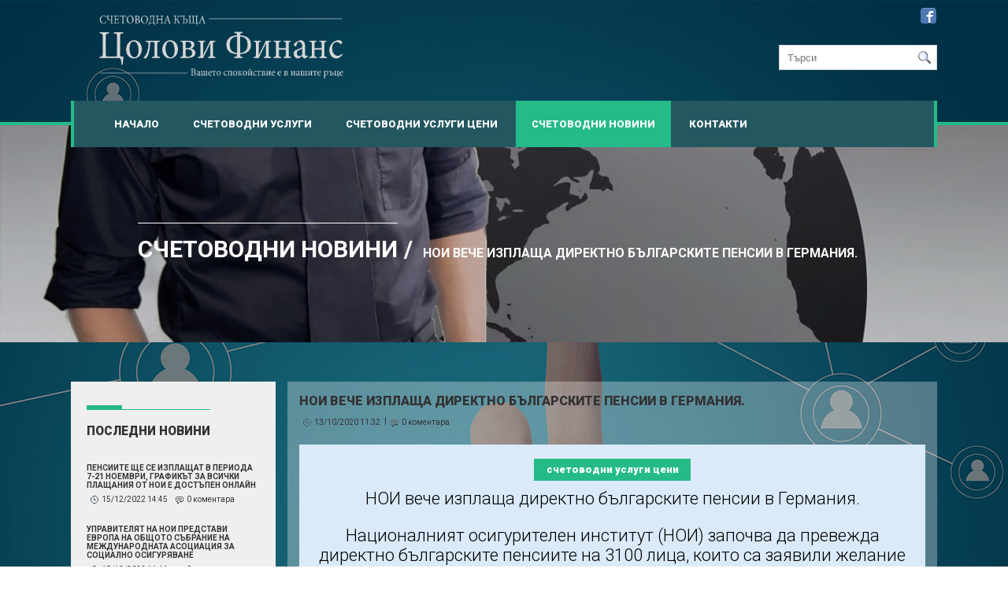

--- FILE ---
content_type: text/html; charset=UTF-8
request_url: https://www.tsfin.bg/news/noi-veche-izplashta-direktno-bulgarskite-pensii-v-germaniq-45100
body_size: 7715
content:
<!DOCTYPE html PUBLIC "-//W3C//DTD XHTML 1.0 Transitional//EN" "http://www.w3.org/TR/xhtml1/DTD/xhtml1-transitional.dtd">
<html xmlns="http://www.w3.org/1999/xhtml">

	<head>
<meta http-equiv="Content-Type" content="text/html; charset=utf-8" />
<title>счетоводни услуги софия</title>
<meta name="description" content="счетоводна къща цолови финанс" />
<meta name="keywords" content="счетоводни услуги цени" />
<meta name="Author" content="www.tsfin.bg" />
<meta name="classification" content="Internet" />
<meta name="viewport" content="width=device-width, initial-scale=1" />

<link rel="icon" href="https://www.tsfin.bg/files/15092/2020/10/17/logo-1.png" type="image/png" />
<meta name="GOOGLEBOT" content="index,follow" />
<meta name="revisit-after" content="5 Days" />
<meta name="robots" content="index,follow" />

			<meta property="og:title" content="счетоводни услуги софия" />
			<meta property="og:description" content="счетоводна къща цолови финанс" />
			<meta property="og:type" content="website" />
			<meta property="og:url" content="https://www.tsfin.bg/news/noi-veche-izplashta-direktno-bulgarskite-pensii-v-germaniq-45100" />
	
<link href="https://www.tsfin.bg/news/noi-veche-izplashta-direktno-bulgarskite-pensii-v-germaniq-45100" rel="canonical" />

<link type="text/css" rel="stylesheet" href="/js/jquery_ui_themes/smoothness/jquery-ui-1.10.3.custom.css" />
<link type="text/css" rel="stylesheet" href="/js/fancybox/source/jquery.fancybox.css" />
<link type="text/css" rel="stylesheet" href="/css/sample_templates_grids_new.css" />			

<script type="text/javascript" language="javascript" src="/js/jquery-1.10.2.min.js"></script>
<script type="text/javascript" language="javascript" src="/js/jquery-ui-1.10.3.custom.min.js"></script>
<script type="text/javascript" language="javascript" src="/js/fancybox/source/jquery.fancybox.js"></script>

<script type="text/javascript" language="javascript" src="/js/functions.js"></script>

<script type="text/javascript" language="javascript" src="/js/owl-carousel-slider/owl.carousel.min.js"></script>
<script type="text/javascript" language="javascript" src="/js/jssor-slider/js/jssor.slider.mini.js"></script>
<link type="text/css" rel="stylesheet" href="/js/jssor-slider/jssor-slider.css" />




	<link type="text/css" rel="stylesheet" href="/themes/theme_28/css/style.php" />

	<style type="text/css">
        body
        {
                            background-image: url(https://www.tsfin.bg/files/15092/2016/08/30/background-human-res.jpg) !important;
                background-repeat: repeat !important;
                background-attachment: fixed !important;                background-position: top center !important;
                                }
    </style>

						<script>
  (function(i,s,o,g,r,a,m){i['GoogleAnalyticsObject']=r;i[r]=i[r]||function(){
  (i[r].q=i[r].q||[]).push(arguments)},i[r].l=1*new Date();a=s.createElement(o),
  m=s.getElementsByTagName(o)[0];a.async=1;a.src=g;m.parentNode.insertBefore(a,m)
  })(window,document,'script','https://www.google-analytics.com/analytics.js','ga');

  ga('create', 'UA-91412924-1', 'auto');
  ga('send', 'pageview');

</script>
			
<link href='https://fonts.googleapis.com/css?family=Roboto:400,500,700,900,100italic,300italic,400italic,500italic,700italic,900italic,300,100&subset=latin,cyrillic,cyrillic-ext' rel='stylesheet' type='text/css'>


<script type="text/javascript">
	var content_animation = '0';
	var web_site_currency_code = 'BGN';

	
	$(document).ready( function() {
		checkForDynamicTemplate();

		if( content_animation > 0 )
		{
			var random_animation = false, minimum = 1, maximum = 6;
			if( content_animation == 7 )
				random_animation = true;

			var continuousElements = $('div.content').find('.sp-row-content');
			for (var i = 0; i < continuousElements.length; i++)
			{
				var inview = new Waypoint({
			    	element: continuousElements[i],
			    	handler: function(direction) {
			    		if( random_animation )
			    			content_animation = Math.floor(Math.random() * (maximum - minimum + 1)) + minimum;
			    		this.element.className += ' animation'+content_animation;
			    		this.destroy();
			    	},
					offset: '75%'
			  	})
			}
		}
	});
	
</script>

<!--[if IE]>
<style type="text/css">
  	a.button-small:hover, a.button-big:hover, div.main-menu ul ul li:hover > a 
	{
		background: #767676;
	}
</style>
<![endif]-->


</head>

	
<body >
	
    
	    
	<div class="wrapper">
		
		<div class="content-wrapper">
		
			<!-- header -->

<div class="header section group">
	
		<div class="top col span_12_of_12">
		
		        
                            <div class="logo col span_4_of_12"><a href="https://www.tsfin.bg/"><img src="https://www.tsfin.bg/files/15092/2016/12/02/logo_1.png"  alt="www.tsfin.bg" title="www.tsfin.bg"  border="0" /></a></div>
                    		
				
		<div style="margin: 0;" class="col span_8_of_12">
			
											
								<div class="social-links span_12_of_12">
					<div class="social-links-content">
																																				<a class="icon-facebook" href="https://www.facebook.com/SchetovodnakushtaTsoloviFinance" title="facebook" target="_blank"></a>
																																																																																																																																																																																																																																																																												</div>
				</div>
					
						<div class="col span_12_of_12" style="margin: 1% 0;">
				<form method="get" action="https://www.tsfin.bg/search/" id="search_form">			
					<div class="search-main-menu">
						<div class="search-field">
							<input type="text" name="keyword" placeholder="Търси" value="" />
						</div>
						<div class="search-button">
							<a title="Търси" href="javascript: void(0);" onclick="$('#search_form').submit();"><img src="/themes/theme_28/images/search_button.png" alt="Търси" style="border: none;" /></a>
						</div>
					</div>
				</form>
							</div>
	
			<br class="cleaner" />
		</div>
    </div>
    
	
	<div class="header-content col span_12_of_12">

				
	    
		<div class="main-menu col span_12_of_12" id="main-menu">
			
			
			
			
			
			
												<ul class="main-menu-items" id="main-menu-items">
					
									<li class="">
																									
						<a href="https://www.tsfin.bg/" class="main-link " title="Счетоводни услуги в София | Счетоводна къща Цолови Финанс ООД">Начало</a>		
						
											</li>	
									<li class="has-sub">
																									
						<a href="https://www.tsfin.bg/pages/schetovodni-uslugi" class="main-link " title="Счетоводни Услуги">Счетоводни Услуги</a>		
						
																						<ul class="sub-menu-items">
					
									<li class="">
																									
						<a href="https://www.tsfin.bg/pages/schetovodni-uslugi/abonamentni-schetovodni-uslugi" class="main-link " title="Абонаментни Счетоводни Услуги">Абонаментни Счетоводни Услуги</a>		
						
											</li>	
									<li class="">
																									
						<a href="https://www.tsfin.bg/pages/schetovodni-uslugi/dopulnitelni-schetovodni-uslugi" class="main-link " title="Допълнителни Счетоводни Услуги">Допълнителни Счетоводни Услуги</a>		
						
											</li>	
									</ul>
			
											</li>	
									<li class="">
																									
						<a href="https://www.tsfin.bg/pages/schetovodni-uslugi-ceni" class="main-link " title="Счетоводни Услуги Цени">Счетоводни Услуги Цени</a>		
						
											</li>	
									<li class="active ">
																									
						<a href="https://www.tsfin.bg/news" class="main-link active" title="счетоводни услуги софия">Счетоводни Новини</a>		
						
											</li>	
									<li class="">
																									
						<a href="https://www.tsfin.bg/pages/kontakti" class="main-link " title="Контакт">Контакти</a>		
						
											</li>	
									</ul>
			
			
		</div>
		
		<div class="main-menu mobile col span_12_of_12">
			<div class="mobile-menu"><a href="javascript:void();" class="main-link" onclick="showMobileMenu();">меню <span class="icon">&#9776;</span></a></div>
			
			
			
			
			
			
												<ul class="mobile-menu-items">
					
									<li>
																									
						<a href="https://www.tsfin.bg/" class="main-link sub0 " title="Счетоводни услуги в София | Счетоводна къща Цолови Финанс ООД">Начало</a>
						
											</li>	
									<li>
																									
						<a href="https://www.tsfin.bg/pages/schetovodni-uslugi" class="main-link sub0 " title="Счетоводни Услуги">Счетоводни Услуги</a>
						
													<a href="javascript:void();" class="show-sub sub0" onclick="showSubMobile(this);">+</a>
																<ul>
					
									<li>
																									
						<a href="https://www.tsfin.bg/pages/schetovodni-uslugi/abonamentni-schetovodni-uslugi" class="main-link sub1 " title="Абонаментни Счетоводни Услуги">Абонаментни Счетоводни Услуги</a>
						
											</li>	
									<li>
																									
						<a href="https://www.tsfin.bg/pages/schetovodni-uslugi/dopulnitelni-schetovodni-uslugi" class="main-link sub1 " title="Допълнителни Счетоводни Услуги">Допълнителни Счетоводни Услуги</a>
						
											</li>	
									</ul>
			
											</li>	
									<li>
																									
						<a href="https://www.tsfin.bg/pages/schetovodni-uslugi-ceni" class="main-link sub0 " title="Счетоводни Услуги Цени">Счетоводни Услуги Цени</a>
						
											</li>	
									<li>
																									
						<a href="https://www.tsfin.bg/news" class="main-link sub0 active" title="счетоводни услуги софия">Счетоводни Новини</a>
						
											</li>	
									<li>
																									
						<a href="https://www.tsfin.bg/pages/kontakti" class="main-link sub0 " title="Контакт">Контакти</a>
						
											</li>	
									</ul>
			
			
		</div>
		
		<br class="cleaner" />
	    	</div>
	
	    															   				       				   															       								       								    					    			   
				<div class="header-img" style="background-image: url(https://www.tsfin.bg/files/15092/2016/08/29/banner-1398363-1920.jpg); background-size: cover;background-repeat: no-repeat;background-attachment: fixed;">
			<div class="header-img-cover">
				<div class="content-title"><a href="https://www.tsfin.bg/news" title="Счетоводни новини"><span>Счетоводни новини</span></a>
											<h1><a href="https://www.tsfin.bg/news/noi-veche-izplashta-direktno-bulgarskite-pensii-v-germaniq-45100" title="https://www.tsfin.bg/news/noi-veche-izplashta-direktno-bulgarskite-pensii-v-germaniq-45100">НОИ вече изплаща директно българските пенсии в Германия.</a></h1>
									</div>
			</div>
		</div>	
			
</div>
<!-- /header -->


<script type="text/javascript" language="javascript">
	$(document).ready(
		function()
		{	
			main_menu_show_hide_children();
			
			$("div.languages div.language").hover(
					function()
					{
						$(this).addClass("hover");
					},
					function()
					{
						$(this).removeClass("hover");
					}
			);
			
			calculateTitleOffset();
			
			window.onload = function ()
			{
				if ( $("li.active").width() > 0 )
				{
					var $el, leftPos, newWidth, isClicked = false;
					$("li.active").addClass( "focused" );
					
				    $("#main-menu-items").append("<li id='magic_line'></li>");
				    
				    var $magicLine = $("#magic_line");
				    
				    $magicLine
				        .width($("li.active").width())
				        .height($("#main-menu-items").height())
				        .css("left", $("li.active").position().left)
				        .data("origLeft", $magicLine.position().left)
				        .data("origWidth", $magicLine.width());
				                
				    $("#main-menu-items > li").hover(function() {
				        $el = $(this);
				        $("li.active").removeClass( "focused" );
				        $el.addClass( "focused" );
				        leftPos = $el.position().left;
				        newWidth = $el.width();
				        $magicLine.stop().animate({
				            left: leftPos,
				            width: newWidth
				        })
				    }, function() {
				    		if(!isClicked){
				    			$el.removeClass( "focused" );
				    			$("li.active").addClass( "focused" );
				    	      	$magicLine.stop().animate({
				    	          	left: $magicLine.data("origLeft"),
				    	          	width: $magicLine.data("origWidth")
				    	      	});
				    	   	}else{
				    	       isClicked = false;
				    	       return false;
				    	    }
				    	}).click(function(e){
				    	    isClicked = true;
				    	    $magicLine.css({
				    	        left: leftPos,
				    	        width: newWidth
				    	    });
				    	});
				}
			}
		}
	);
	
	function calculateTitleOffset()
	{
		if ( $("div.top-banners")[0] && $("div.top-banners").height() > 0 )
		{
			var win = $(window);
			if ( win.width() <= 620 )
			{ 
				var top_offset = 170 + $("div.top-banners").height() + 35;
				$("div.big-block div.big-block-title .title-text").css("top", "-" + top_offset + "px");
			}
			else if ( win.width() <= 820 )
			{
				var top_offset = 175 + $("div.top-banners").height() + 35;
				$("div.big-block div.big-block-title .title-text").css("top", "-" + top_offset + "px");
			}
			else
			{
				var top_offset = 200 + $("div.top-banners").height() + 35;
				$("div.big-block div.big-block-title .title-text").css("top", "-" + top_offset + "px");
			}
		}
	}
	
	$(window).on('resize', function()
	{
		calculateTitleOffset();
	});
	
	function showMobileMenu(){
		$(".mobile-menu-items").toggle("slow");
	}
	
	function showSubMobile(el){
		$(el).next("ul").toggle("slow");
	}
	
</script>


	    
		    						
						
			<!-- content -->
			<div class="content ">
				
					
			
					<div class="left-menu col span_3_of_12">

							
			
	<div class="small-block dark">
		<div class="small-block-title"><span>Последни Новини</span></div>
		<div class="small-block-content">
		
			<div class="last-news">
							<div class="last-news-item">
										<div class="col span_12_of_12">
						<a href="https://www.tsfin.bg/news/pensiite-shte-se-izplashtat-v-perioda-7-21-noemvri-grafikut-za-vsichki-plashtaniq-ot-noi-e-dostupen-onlain-52182" title="Пенсиите ще се изплащат в периода 7-21 ноември, графикът за всички плащания от НОИ е достъпен онлайн">Пенсиите ще се изплащат в периода 7-21 ноември, графикът за всички плащания от НОИ е достъпен онлайн</a>
						<div class="news-info">
							<div class="news-time">15/12/2022 14:45</div>
							<div class="news-comments">0 коментара</div>							<div class="cleaner"></div>
						</div>
					</div>
					<div class="cleaner"></div>        
				</div>
							<div class="last-news-item">
										<div class="col span_12_of_12">
						<a href="https://www.tsfin.bg/news/upravitelqt-na-noi-predstavi-evropa-na-obshtoto-subranie-na-mejdunarodnata-asociaciq-za-socialno-osigurqvane-52181" title="Управителят на НОИ представи Европа на Общото събрание на Международната асоциация за социално осигуряване">Управителят на НОИ представи Европа на Общото събрание на Международната асоциация за социално осигуряване</a>
						<div class="news-info">
							<div class="news-time">15/12/2022 14:44</div>
							<div class="news-comments">0 коментара</div>							<div class="cleaner"></div>
						</div>
					</div>
					<div class="cleaner"></div>        
				</div>
							<div class="last-news-item">
										<div class="col span_12_of_12">
						<a href="https://www.tsfin.bg/news/razhodite-za-pensii-ot-doo-za-devette-meseca-na-godinata-sa-s-nad-1-4-miliarda-leva-poveche-sprqmo-sushtiq-period-na-2021-g-52180" title="Разходите за пенсии от ДОО за деветте месеца на годината са с над 1,4 милиарда лева повече спрямо същия период на 2021 г.">Разходите за пенсии от ДОО за деветте месеца на годината са с над 1,4 милиарда лева повече спрямо същия период на 2021 г.</a>
						<div class="news-info">
							<div class="news-time">15/12/2022 14:43</div>
							<div class="news-comments">0 коментара</div>							<div class="cleaner"></div>
						</div>
					</div>
					<div class="cleaner"></div>        
				</div>
							<div class="last-news-item">
										<div class="col span_12_of_12">
						<a href="https://www.tsfin.bg/news/eksperti-ot-noi-spodeliha-opit-i-dobri-praktiki-v-socialnoto-osigurqvane-s-kolegi-ot-azerbaidjan-52179" title="Експерти от НОИ споделиха опит и добри практики в социалното осигуряване с колеги от Азербайджан">Експерти от НОИ споделиха опит и добри практики в социалното осигуряване с колеги от Азербайджан</a>
						<div class="news-info">
							<div class="news-time">15/12/2022 14:42</div>
							<div class="news-comments">0 коментара</div>							<div class="cleaner"></div>
						</div>
					</div>
					<div class="cleaner"></div>        
				</div>
						</div>
			<div class="space-5px"></div>
			<center>
			<a href="https://www.tsfin.bg/news/" class="button-small" title="Виж всички новини">Виж всички новини</a>
			</center>
			<div class="space-10px"></div>
		</div>
		<div class="small-block-bottom"></div>
	</div>


	<div class="small-block">
		<div class="small-block-title"><span>Меню</span></div>
		<div class="small-block-content">
			
			<div class="additional-menu">
				<ul class="main-list">
										<li><a href="http://www.tsfin.bg/pages/schetovodni-uslugi-ceni" title="СЧЕТОВОДНИ УСЛУГИ ЦЕНИ">СЧЕТОВОДНИ УСЛУГИ ЦЕНИ</a></li>
										<li><a href="https://www.tsfin.bg/pages/schetovodni-uslugi" title="Счетоводни Услуги">Счетоводни Услуги</a><ul><li><a href="https://www.tsfin.bg/pages/schetovodni-uslugi/abonamentni-schetovodni-uslugi">Абонаментни Счетоводни Услуги</a></li><li><a href="https://www.tsfin.bg/pages/schetovodni-uslugi/dopulnitelni-schetovodni-uslugi">Допълнителни Счетоводни Услуги</a></li></ul></li>
										<li><a href="https://www.tsfin.bg/" title="Начало">Начало</a></li>
										<li><a href="https://www.tsfin.bg/pages/za-nas" title="За нас">За нас</a></li>
										<li><a href="https://www.tsfin.bg/news" title="Счетоводни Новини">Счетоводни Новини</a></li>
									</ul>
			</div>
			
		</div>
		<div class="small-block-bottom"></div>
	</div>

	

	
			
</div>
			

<script type="text/javascript" language="javascript">
	$(document).ready(
		function()
		{
			$("div.additional-menu ul li").hover(
				function()
				{
					$(this).children("ul").show();
					$(this).children("a").addClass( "hover" );
				},
				function()
				{
					$(this).children("ul").hide();
					$(this).children("a").removeClass( "hover" );
				}
			);
		}
	);
</script>

					
								
				<div class="page-content col span_9_of_12">
					
					
					
	<script type="text/javascript">
	
	function toggleCommentBlock()
	{
		$('div#post_comment_block').slideToggle(500);
	}
	
	</script>
	<div class="big-block">
		
		<div class="big-block-content">
			
			<div class="news-container">
				
				<div class="news" style="border: none;">
					
					<div class="news-title"><h1>НОИ вече изплаща директно българските пенсии в Германия.</h1></div>
					<div class="news-info">
						<ul>
							<li class="news-time">13/10/2020 11:32</li>
							<span class="delimiter">|</span><li class="news-comments">0 коментара</li>						</ul>
					</div>
					<div class="space-10px"></div>
					
					
										
					<div class="news-content"><div class="sp-row sp-temp-300">	<div class="sp-row-content clearfix">		<div class="sp-col sp-span-12">			<div class="sp-arrow-down"></div>			<div class="text">				<h2 class="sp-editable"><a class="button-big" href="/pages/schetovodni-uslugi-ceni"><span>счетоводни услуги цени</span></a></h2>				<h3 class="sp-editable">НОИ вече изплаща директно българските пенсии в Германия<span class="nssi-postdateicon" mce-data-marked="1">.</span>
<p><span>Националният осигурителен институт (НОИ) започва да превежда директно българските пенсиите на 3100 лица, които са заявили желание да ги получават във Федерална Република Германия. До този момент това се случваше чрез компетентната институция в западноевропейската държава.</span></p>
<p><span>Промяната е факт следствие на подписано споразумение за административно сътрудничество между социалноосигурителните служби на двете страни, влязло в сила от 1 март 2020 г. С него Германското пенсионно осигуряване (ГПО) и НОИ се споразумяха от началото на месец юли т.г. да преминат към директно изплащане на пенсиите, без посредничеството на другата институция. Българските пенсионери в Германия вече са информирани&nbsp;<a href="https://www.noi.bg/images/bg/regulations/Akytualno/info_letter_bul_pensions_germany_2020.pdf" target="_blank" rel="noopener noreferrer">с писмо от ГПО</a>&nbsp;за промяната в начина на изплащане.</span></p>
<p>За да започне изплащането на пенсията директно от България, всяко лице следва да изпрати в НОИ попълнен формуляр „Декларация за изплащане на българска пенсия с BIC/IBAN“, заверен от банковата институция, в която е разкрита банкова му сметка в Германия. Посочената сметка трябва задължително да бъде лична. Формулярът може да бъде изтеглен от интернет страницата на НОИ в рубрика<span>&nbsp;</span><a href="https://www.noi.bg/forusers/forms/116-ermdforms/otherermdforms" target="_blank" rel="noopener noreferrer">„За потребителя“/“Формуляри“/“Формуляри и образци по регламенти“/„Други образци и формуляри“</a>.</p>
<p>Живеещите в Германия пенсионери имат задължението да представят пред осигурителния институт и актуално удостоверение за регистрация от общината по местоживеене в Германия. Те следва да представят и заверена в периода от 1 ноември до 31 декември всяка календарна година<span>&nbsp;</span><a href="https://www.noi.bg/forusers/forms/114-ermdforms/decllive" target="_blank" rel="noopener noreferrer">декларация за продължаване получаването на пенсия от Република България</a>. Първата такава декларация се изисква в края на настоящата година.</p>
<p>Извън споразумението за директно плащане остават пенсиите, които са определени на основание на Спогодбата от 20 февруари 1958 г. между правителството на Народна Република България и правителството на Германската демократична република за сътрудничество в областта на социалната политика. Изплащането на тези пенсии ще продължи да се осъществява чрез ГПО.</p>
<ul class="pagenav">
<li class="pagenav-next">
<h3 class="sp-editable editorblock mce-content-body mce-edit-focus" id="mce_31" contenteditable="true" spellcheck="false"><a class="button-big" href="/pages/schetovodni-uslugi" target="_blank" rel="noopener noreferrer"><span>счетоводни услуги</span></a></h3>
</li>
</ul></h3>			</div>		</div>	</div></div></div>
					
				</div>
						
				<div class="space-15px"></div>
						
								<div class="comments-block">
					<div class="news-title" style="float: left;">Коментари (0)</div>
										<a href="javascript: toggleCommentBlock();" class="write-comment-link">Напиши коментар</a>
										<div class="cleaner"></div>
					
										<div class="space-15px"></div>
					<div id="post_comment_block" >
						<form method="post" action="" id="comment_form">
							<input type="hidden" name="post_comment" value="1" />
							<div class="form">
																<div class="comment-label required">Име:</div>
								<div class="field"><input type="text" name="user_name" class="box" value="" style="width: 200px;" /></div>
								<div class="cleaner"></div>
								<div class="comment-label required">E-mail:</div>
								<div class="field"><input type="text" name="email" class="box" value="" style="width: 200px;" /></div>
								<div class="cleaner"></div>
																<div class="comment-label required">Коментар:</div>
								<div class="field"><textarea name="comment" class="box" rows="" cols="" style="width: 350px; height: 100px;"></textarea></div>
								<div class="cleaner"></div>
								<div class="comment-label required">Код за сигурност:</div>
								<div class="field"><div class="g-recaptcha" data-sitekey="6Lc1ihQUAAAAAF1W1NrWvH4BtJxJ9YpOEJDO4mKH"></div></div>
								<div class="cleaner"></div>
																<div class="comment-label required"></div>
								<div class="field">
									<div class="buttons">
										<div class="button-left">
											<a title="Напиши коментар" class="button-small" href="javascript:void()" onclick="document.getElementById( 'comment_form' ).submit();">Напиши коментар</a>
										</div>
										<br class="cleaner" />
									</div>                        
								</div>
								<div class="cleaner"></div>                         
							</div>
						</form>              
					</div>
					
					<div id="list_comments_block">
										</div>
									</div>
										
				<div class="space-15px"></div>
					
			</div>
		</div>
		<div class="big-block-bottom"></div>
	</div>


					
					
				</div>
				
												
							
			</div>
			<!-- /content -->	
			
			<div class="cleaner"></div>
		</div>
			
		<script src='https://www.google.com/recaptcha/api.js?hl=bg' async defer></script>

<!-- footer -->
<div class="footer" id="footer">
	<div class="footer-content">
	
			
		<div class="footer-menu col span_12_of_12">
														<a href="https://www.tsfin.bg/" class="main-link" title="Начало">Начало</a>
											<a href="https://www.tsfin.bg/pages/schetovodni-uslugi" class="main-link" title="Счетоводни Услуги">Счетоводни Услуги</a>
											<a href="https://www.tsfin.bg/pages/schetovodni-uslugi-ceni" class="main-link" title="Счетоводни Услуги Цени">Счетоводни Услуги Цени</a>
											<a href="https://www.tsfin.bg/news" class="main-link" title="Счетоводни Новини">Счетоводни Новини</a>
											<a href="https://www.tsfin.bg/pages/kontakti" class="main-link" title="Контакти">Контакти</a>
						<a href="https://www.tsfin.bg/html-sitemap" title="Карта на сайта">Карта на сайта</a>
		</div>
		<br class="cleaner" />
	</div>	

	<div class="copyrights">
		<div class="copyrights-content">
			<div class="copyrights-text col span_6_of_12">© 2016 - 2026 Всички права запазени</div>
			
						
						<div class="footer-brand col span_6_of_12">
	           <div class="powered-by">
				<a href="http://www.4stupki.com/" title="Изработка на сайт от www.4stupki.com" target="_blank">Изработка на сайт от www.4stupki.com</a>
	           </div>
	    	</div>
	    		    	
	       <br class="cleaner" />
		</div>
	</div>
</div>
<!-- /footer -->


<script type="text/javascript" language="javascript">
	$(document).ready(
		function()
		{	
			var $stickyFooter = $("#footer").height() + 4; // 4px for border-top
			
			$(".wrapper").css("padding-bottom", $stickyFooter + "px")
		}
	);
	
</script>
			
		
	</div>
	
	    
</body>
</html>


--- FILE ---
content_type: text/html; charset=utf-8
request_url: https://www.google.com/recaptcha/api2/anchor?ar=1&k=6Lc1ihQUAAAAAF1W1NrWvH4BtJxJ9YpOEJDO4mKH&co=aHR0cHM6Ly93d3cudHNmaW4uYmc6NDQz&hl=bg&v=N67nZn4AqZkNcbeMu4prBgzg&size=normal&anchor-ms=20000&execute-ms=30000&cb=cfs6x2jx8xkh
body_size: 49566
content:
<!DOCTYPE HTML><html dir="ltr" lang="bg"><head><meta http-equiv="Content-Type" content="text/html; charset=UTF-8">
<meta http-equiv="X-UA-Compatible" content="IE=edge">
<title>reCAPTCHA</title>
<style type="text/css">
/* cyrillic-ext */
@font-face {
  font-family: 'Roboto';
  font-style: normal;
  font-weight: 400;
  font-stretch: 100%;
  src: url(//fonts.gstatic.com/s/roboto/v48/KFO7CnqEu92Fr1ME7kSn66aGLdTylUAMa3GUBHMdazTgWw.woff2) format('woff2');
  unicode-range: U+0460-052F, U+1C80-1C8A, U+20B4, U+2DE0-2DFF, U+A640-A69F, U+FE2E-FE2F;
}
/* cyrillic */
@font-face {
  font-family: 'Roboto';
  font-style: normal;
  font-weight: 400;
  font-stretch: 100%;
  src: url(//fonts.gstatic.com/s/roboto/v48/KFO7CnqEu92Fr1ME7kSn66aGLdTylUAMa3iUBHMdazTgWw.woff2) format('woff2');
  unicode-range: U+0301, U+0400-045F, U+0490-0491, U+04B0-04B1, U+2116;
}
/* greek-ext */
@font-face {
  font-family: 'Roboto';
  font-style: normal;
  font-weight: 400;
  font-stretch: 100%;
  src: url(//fonts.gstatic.com/s/roboto/v48/KFO7CnqEu92Fr1ME7kSn66aGLdTylUAMa3CUBHMdazTgWw.woff2) format('woff2');
  unicode-range: U+1F00-1FFF;
}
/* greek */
@font-face {
  font-family: 'Roboto';
  font-style: normal;
  font-weight: 400;
  font-stretch: 100%;
  src: url(//fonts.gstatic.com/s/roboto/v48/KFO7CnqEu92Fr1ME7kSn66aGLdTylUAMa3-UBHMdazTgWw.woff2) format('woff2');
  unicode-range: U+0370-0377, U+037A-037F, U+0384-038A, U+038C, U+038E-03A1, U+03A3-03FF;
}
/* math */
@font-face {
  font-family: 'Roboto';
  font-style: normal;
  font-weight: 400;
  font-stretch: 100%;
  src: url(//fonts.gstatic.com/s/roboto/v48/KFO7CnqEu92Fr1ME7kSn66aGLdTylUAMawCUBHMdazTgWw.woff2) format('woff2');
  unicode-range: U+0302-0303, U+0305, U+0307-0308, U+0310, U+0312, U+0315, U+031A, U+0326-0327, U+032C, U+032F-0330, U+0332-0333, U+0338, U+033A, U+0346, U+034D, U+0391-03A1, U+03A3-03A9, U+03B1-03C9, U+03D1, U+03D5-03D6, U+03F0-03F1, U+03F4-03F5, U+2016-2017, U+2034-2038, U+203C, U+2040, U+2043, U+2047, U+2050, U+2057, U+205F, U+2070-2071, U+2074-208E, U+2090-209C, U+20D0-20DC, U+20E1, U+20E5-20EF, U+2100-2112, U+2114-2115, U+2117-2121, U+2123-214F, U+2190, U+2192, U+2194-21AE, U+21B0-21E5, U+21F1-21F2, U+21F4-2211, U+2213-2214, U+2216-22FF, U+2308-230B, U+2310, U+2319, U+231C-2321, U+2336-237A, U+237C, U+2395, U+239B-23B7, U+23D0, U+23DC-23E1, U+2474-2475, U+25AF, U+25B3, U+25B7, U+25BD, U+25C1, U+25CA, U+25CC, U+25FB, U+266D-266F, U+27C0-27FF, U+2900-2AFF, U+2B0E-2B11, U+2B30-2B4C, U+2BFE, U+3030, U+FF5B, U+FF5D, U+1D400-1D7FF, U+1EE00-1EEFF;
}
/* symbols */
@font-face {
  font-family: 'Roboto';
  font-style: normal;
  font-weight: 400;
  font-stretch: 100%;
  src: url(//fonts.gstatic.com/s/roboto/v48/KFO7CnqEu92Fr1ME7kSn66aGLdTylUAMaxKUBHMdazTgWw.woff2) format('woff2');
  unicode-range: U+0001-000C, U+000E-001F, U+007F-009F, U+20DD-20E0, U+20E2-20E4, U+2150-218F, U+2190, U+2192, U+2194-2199, U+21AF, U+21E6-21F0, U+21F3, U+2218-2219, U+2299, U+22C4-22C6, U+2300-243F, U+2440-244A, U+2460-24FF, U+25A0-27BF, U+2800-28FF, U+2921-2922, U+2981, U+29BF, U+29EB, U+2B00-2BFF, U+4DC0-4DFF, U+FFF9-FFFB, U+10140-1018E, U+10190-1019C, U+101A0, U+101D0-101FD, U+102E0-102FB, U+10E60-10E7E, U+1D2C0-1D2D3, U+1D2E0-1D37F, U+1F000-1F0FF, U+1F100-1F1AD, U+1F1E6-1F1FF, U+1F30D-1F30F, U+1F315, U+1F31C, U+1F31E, U+1F320-1F32C, U+1F336, U+1F378, U+1F37D, U+1F382, U+1F393-1F39F, U+1F3A7-1F3A8, U+1F3AC-1F3AF, U+1F3C2, U+1F3C4-1F3C6, U+1F3CA-1F3CE, U+1F3D4-1F3E0, U+1F3ED, U+1F3F1-1F3F3, U+1F3F5-1F3F7, U+1F408, U+1F415, U+1F41F, U+1F426, U+1F43F, U+1F441-1F442, U+1F444, U+1F446-1F449, U+1F44C-1F44E, U+1F453, U+1F46A, U+1F47D, U+1F4A3, U+1F4B0, U+1F4B3, U+1F4B9, U+1F4BB, U+1F4BF, U+1F4C8-1F4CB, U+1F4D6, U+1F4DA, U+1F4DF, U+1F4E3-1F4E6, U+1F4EA-1F4ED, U+1F4F7, U+1F4F9-1F4FB, U+1F4FD-1F4FE, U+1F503, U+1F507-1F50B, U+1F50D, U+1F512-1F513, U+1F53E-1F54A, U+1F54F-1F5FA, U+1F610, U+1F650-1F67F, U+1F687, U+1F68D, U+1F691, U+1F694, U+1F698, U+1F6AD, U+1F6B2, U+1F6B9-1F6BA, U+1F6BC, U+1F6C6-1F6CF, U+1F6D3-1F6D7, U+1F6E0-1F6EA, U+1F6F0-1F6F3, U+1F6F7-1F6FC, U+1F700-1F7FF, U+1F800-1F80B, U+1F810-1F847, U+1F850-1F859, U+1F860-1F887, U+1F890-1F8AD, U+1F8B0-1F8BB, U+1F8C0-1F8C1, U+1F900-1F90B, U+1F93B, U+1F946, U+1F984, U+1F996, U+1F9E9, U+1FA00-1FA6F, U+1FA70-1FA7C, U+1FA80-1FA89, U+1FA8F-1FAC6, U+1FACE-1FADC, U+1FADF-1FAE9, U+1FAF0-1FAF8, U+1FB00-1FBFF;
}
/* vietnamese */
@font-face {
  font-family: 'Roboto';
  font-style: normal;
  font-weight: 400;
  font-stretch: 100%;
  src: url(//fonts.gstatic.com/s/roboto/v48/KFO7CnqEu92Fr1ME7kSn66aGLdTylUAMa3OUBHMdazTgWw.woff2) format('woff2');
  unicode-range: U+0102-0103, U+0110-0111, U+0128-0129, U+0168-0169, U+01A0-01A1, U+01AF-01B0, U+0300-0301, U+0303-0304, U+0308-0309, U+0323, U+0329, U+1EA0-1EF9, U+20AB;
}
/* latin-ext */
@font-face {
  font-family: 'Roboto';
  font-style: normal;
  font-weight: 400;
  font-stretch: 100%;
  src: url(//fonts.gstatic.com/s/roboto/v48/KFO7CnqEu92Fr1ME7kSn66aGLdTylUAMa3KUBHMdazTgWw.woff2) format('woff2');
  unicode-range: U+0100-02BA, U+02BD-02C5, U+02C7-02CC, U+02CE-02D7, U+02DD-02FF, U+0304, U+0308, U+0329, U+1D00-1DBF, U+1E00-1E9F, U+1EF2-1EFF, U+2020, U+20A0-20AB, U+20AD-20C0, U+2113, U+2C60-2C7F, U+A720-A7FF;
}
/* latin */
@font-face {
  font-family: 'Roboto';
  font-style: normal;
  font-weight: 400;
  font-stretch: 100%;
  src: url(//fonts.gstatic.com/s/roboto/v48/KFO7CnqEu92Fr1ME7kSn66aGLdTylUAMa3yUBHMdazQ.woff2) format('woff2');
  unicode-range: U+0000-00FF, U+0131, U+0152-0153, U+02BB-02BC, U+02C6, U+02DA, U+02DC, U+0304, U+0308, U+0329, U+2000-206F, U+20AC, U+2122, U+2191, U+2193, U+2212, U+2215, U+FEFF, U+FFFD;
}
/* cyrillic-ext */
@font-face {
  font-family: 'Roboto';
  font-style: normal;
  font-weight: 500;
  font-stretch: 100%;
  src: url(//fonts.gstatic.com/s/roboto/v48/KFO7CnqEu92Fr1ME7kSn66aGLdTylUAMa3GUBHMdazTgWw.woff2) format('woff2');
  unicode-range: U+0460-052F, U+1C80-1C8A, U+20B4, U+2DE0-2DFF, U+A640-A69F, U+FE2E-FE2F;
}
/* cyrillic */
@font-face {
  font-family: 'Roboto';
  font-style: normal;
  font-weight: 500;
  font-stretch: 100%;
  src: url(//fonts.gstatic.com/s/roboto/v48/KFO7CnqEu92Fr1ME7kSn66aGLdTylUAMa3iUBHMdazTgWw.woff2) format('woff2');
  unicode-range: U+0301, U+0400-045F, U+0490-0491, U+04B0-04B1, U+2116;
}
/* greek-ext */
@font-face {
  font-family: 'Roboto';
  font-style: normal;
  font-weight: 500;
  font-stretch: 100%;
  src: url(//fonts.gstatic.com/s/roboto/v48/KFO7CnqEu92Fr1ME7kSn66aGLdTylUAMa3CUBHMdazTgWw.woff2) format('woff2');
  unicode-range: U+1F00-1FFF;
}
/* greek */
@font-face {
  font-family: 'Roboto';
  font-style: normal;
  font-weight: 500;
  font-stretch: 100%;
  src: url(//fonts.gstatic.com/s/roboto/v48/KFO7CnqEu92Fr1ME7kSn66aGLdTylUAMa3-UBHMdazTgWw.woff2) format('woff2');
  unicode-range: U+0370-0377, U+037A-037F, U+0384-038A, U+038C, U+038E-03A1, U+03A3-03FF;
}
/* math */
@font-face {
  font-family: 'Roboto';
  font-style: normal;
  font-weight: 500;
  font-stretch: 100%;
  src: url(//fonts.gstatic.com/s/roboto/v48/KFO7CnqEu92Fr1ME7kSn66aGLdTylUAMawCUBHMdazTgWw.woff2) format('woff2');
  unicode-range: U+0302-0303, U+0305, U+0307-0308, U+0310, U+0312, U+0315, U+031A, U+0326-0327, U+032C, U+032F-0330, U+0332-0333, U+0338, U+033A, U+0346, U+034D, U+0391-03A1, U+03A3-03A9, U+03B1-03C9, U+03D1, U+03D5-03D6, U+03F0-03F1, U+03F4-03F5, U+2016-2017, U+2034-2038, U+203C, U+2040, U+2043, U+2047, U+2050, U+2057, U+205F, U+2070-2071, U+2074-208E, U+2090-209C, U+20D0-20DC, U+20E1, U+20E5-20EF, U+2100-2112, U+2114-2115, U+2117-2121, U+2123-214F, U+2190, U+2192, U+2194-21AE, U+21B0-21E5, U+21F1-21F2, U+21F4-2211, U+2213-2214, U+2216-22FF, U+2308-230B, U+2310, U+2319, U+231C-2321, U+2336-237A, U+237C, U+2395, U+239B-23B7, U+23D0, U+23DC-23E1, U+2474-2475, U+25AF, U+25B3, U+25B7, U+25BD, U+25C1, U+25CA, U+25CC, U+25FB, U+266D-266F, U+27C0-27FF, U+2900-2AFF, U+2B0E-2B11, U+2B30-2B4C, U+2BFE, U+3030, U+FF5B, U+FF5D, U+1D400-1D7FF, U+1EE00-1EEFF;
}
/* symbols */
@font-face {
  font-family: 'Roboto';
  font-style: normal;
  font-weight: 500;
  font-stretch: 100%;
  src: url(//fonts.gstatic.com/s/roboto/v48/KFO7CnqEu92Fr1ME7kSn66aGLdTylUAMaxKUBHMdazTgWw.woff2) format('woff2');
  unicode-range: U+0001-000C, U+000E-001F, U+007F-009F, U+20DD-20E0, U+20E2-20E4, U+2150-218F, U+2190, U+2192, U+2194-2199, U+21AF, U+21E6-21F0, U+21F3, U+2218-2219, U+2299, U+22C4-22C6, U+2300-243F, U+2440-244A, U+2460-24FF, U+25A0-27BF, U+2800-28FF, U+2921-2922, U+2981, U+29BF, U+29EB, U+2B00-2BFF, U+4DC0-4DFF, U+FFF9-FFFB, U+10140-1018E, U+10190-1019C, U+101A0, U+101D0-101FD, U+102E0-102FB, U+10E60-10E7E, U+1D2C0-1D2D3, U+1D2E0-1D37F, U+1F000-1F0FF, U+1F100-1F1AD, U+1F1E6-1F1FF, U+1F30D-1F30F, U+1F315, U+1F31C, U+1F31E, U+1F320-1F32C, U+1F336, U+1F378, U+1F37D, U+1F382, U+1F393-1F39F, U+1F3A7-1F3A8, U+1F3AC-1F3AF, U+1F3C2, U+1F3C4-1F3C6, U+1F3CA-1F3CE, U+1F3D4-1F3E0, U+1F3ED, U+1F3F1-1F3F3, U+1F3F5-1F3F7, U+1F408, U+1F415, U+1F41F, U+1F426, U+1F43F, U+1F441-1F442, U+1F444, U+1F446-1F449, U+1F44C-1F44E, U+1F453, U+1F46A, U+1F47D, U+1F4A3, U+1F4B0, U+1F4B3, U+1F4B9, U+1F4BB, U+1F4BF, U+1F4C8-1F4CB, U+1F4D6, U+1F4DA, U+1F4DF, U+1F4E3-1F4E6, U+1F4EA-1F4ED, U+1F4F7, U+1F4F9-1F4FB, U+1F4FD-1F4FE, U+1F503, U+1F507-1F50B, U+1F50D, U+1F512-1F513, U+1F53E-1F54A, U+1F54F-1F5FA, U+1F610, U+1F650-1F67F, U+1F687, U+1F68D, U+1F691, U+1F694, U+1F698, U+1F6AD, U+1F6B2, U+1F6B9-1F6BA, U+1F6BC, U+1F6C6-1F6CF, U+1F6D3-1F6D7, U+1F6E0-1F6EA, U+1F6F0-1F6F3, U+1F6F7-1F6FC, U+1F700-1F7FF, U+1F800-1F80B, U+1F810-1F847, U+1F850-1F859, U+1F860-1F887, U+1F890-1F8AD, U+1F8B0-1F8BB, U+1F8C0-1F8C1, U+1F900-1F90B, U+1F93B, U+1F946, U+1F984, U+1F996, U+1F9E9, U+1FA00-1FA6F, U+1FA70-1FA7C, U+1FA80-1FA89, U+1FA8F-1FAC6, U+1FACE-1FADC, U+1FADF-1FAE9, U+1FAF0-1FAF8, U+1FB00-1FBFF;
}
/* vietnamese */
@font-face {
  font-family: 'Roboto';
  font-style: normal;
  font-weight: 500;
  font-stretch: 100%;
  src: url(//fonts.gstatic.com/s/roboto/v48/KFO7CnqEu92Fr1ME7kSn66aGLdTylUAMa3OUBHMdazTgWw.woff2) format('woff2');
  unicode-range: U+0102-0103, U+0110-0111, U+0128-0129, U+0168-0169, U+01A0-01A1, U+01AF-01B0, U+0300-0301, U+0303-0304, U+0308-0309, U+0323, U+0329, U+1EA0-1EF9, U+20AB;
}
/* latin-ext */
@font-face {
  font-family: 'Roboto';
  font-style: normal;
  font-weight: 500;
  font-stretch: 100%;
  src: url(//fonts.gstatic.com/s/roboto/v48/KFO7CnqEu92Fr1ME7kSn66aGLdTylUAMa3KUBHMdazTgWw.woff2) format('woff2');
  unicode-range: U+0100-02BA, U+02BD-02C5, U+02C7-02CC, U+02CE-02D7, U+02DD-02FF, U+0304, U+0308, U+0329, U+1D00-1DBF, U+1E00-1E9F, U+1EF2-1EFF, U+2020, U+20A0-20AB, U+20AD-20C0, U+2113, U+2C60-2C7F, U+A720-A7FF;
}
/* latin */
@font-face {
  font-family: 'Roboto';
  font-style: normal;
  font-weight: 500;
  font-stretch: 100%;
  src: url(//fonts.gstatic.com/s/roboto/v48/KFO7CnqEu92Fr1ME7kSn66aGLdTylUAMa3yUBHMdazQ.woff2) format('woff2');
  unicode-range: U+0000-00FF, U+0131, U+0152-0153, U+02BB-02BC, U+02C6, U+02DA, U+02DC, U+0304, U+0308, U+0329, U+2000-206F, U+20AC, U+2122, U+2191, U+2193, U+2212, U+2215, U+FEFF, U+FFFD;
}
/* cyrillic-ext */
@font-face {
  font-family: 'Roboto';
  font-style: normal;
  font-weight: 900;
  font-stretch: 100%;
  src: url(//fonts.gstatic.com/s/roboto/v48/KFO7CnqEu92Fr1ME7kSn66aGLdTylUAMa3GUBHMdazTgWw.woff2) format('woff2');
  unicode-range: U+0460-052F, U+1C80-1C8A, U+20B4, U+2DE0-2DFF, U+A640-A69F, U+FE2E-FE2F;
}
/* cyrillic */
@font-face {
  font-family: 'Roboto';
  font-style: normal;
  font-weight: 900;
  font-stretch: 100%;
  src: url(//fonts.gstatic.com/s/roboto/v48/KFO7CnqEu92Fr1ME7kSn66aGLdTylUAMa3iUBHMdazTgWw.woff2) format('woff2');
  unicode-range: U+0301, U+0400-045F, U+0490-0491, U+04B0-04B1, U+2116;
}
/* greek-ext */
@font-face {
  font-family: 'Roboto';
  font-style: normal;
  font-weight: 900;
  font-stretch: 100%;
  src: url(//fonts.gstatic.com/s/roboto/v48/KFO7CnqEu92Fr1ME7kSn66aGLdTylUAMa3CUBHMdazTgWw.woff2) format('woff2');
  unicode-range: U+1F00-1FFF;
}
/* greek */
@font-face {
  font-family: 'Roboto';
  font-style: normal;
  font-weight: 900;
  font-stretch: 100%;
  src: url(//fonts.gstatic.com/s/roboto/v48/KFO7CnqEu92Fr1ME7kSn66aGLdTylUAMa3-UBHMdazTgWw.woff2) format('woff2');
  unicode-range: U+0370-0377, U+037A-037F, U+0384-038A, U+038C, U+038E-03A1, U+03A3-03FF;
}
/* math */
@font-face {
  font-family: 'Roboto';
  font-style: normal;
  font-weight: 900;
  font-stretch: 100%;
  src: url(//fonts.gstatic.com/s/roboto/v48/KFO7CnqEu92Fr1ME7kSn66aGLdTylUAMawCUBHMdazTgWw.woff2) format('woff2');
  unicode-range: U+0302-0303, U+0305, U+0307-0308, U+0310, U+0312, U+0315, U+031A, U+0326-0327, U+032C, U+032F-0330, U+0332-0333, U+0338, U+033A, U+0346, U+034D, U+0391-03A1, U+03A3-03A9, U+03B1-03C9, U+03D1, U+03D5-03D6, U+03F0-03F1, U+03F4-03F5, U+2016-2017, U+2034-2038, U+203C, U+2040, U+2043, U+2047, U+2050, U+2057, U+205F, U+2070-2071, U+2074-208E, U+2090-209C, U+20D0-20DC, U+20E1, U+20E5-20EF, U+2100-2112, U+2114-2115, U+2117-2121, U+2123-214F, U+2190, U+2192, U+2194-21AE, U+21B0-21E5, U+21F1-21F2, U+21F4-2211, U+2213-2214, U+2216-22FF, U+2308-230B, U+2310, U+2319, U+231C-2321, U+2336-237A, U+237C, U+2395, U+239B-23B7, U+23D0, U+23DC-23E1, U+2474-2475, U+25AF, U+25B3, U+25B7, U+25BD, U+25C1, U+25CA, U+25CC, U+25FB, U+266D-266F, U+27C0-27FF, U+2900-2AFF, U+2B0E-2B11, U+2B30-2B4C, U+2BFE, U+3030, U+FF5B, U+FF5D, U+1D400-1D7FF, U+1EE00-1EEFF;
}
/* symbols */
@font-face {
  font-family: 'Roboto';
  font-style: normal;
  font-weight: 900;
  font-stretch: 100%;
  src: url(//fonts.gstatic.com/s/roboto/v48/KFO7CnqEu92Fr1ME7kSn66aGLdTylUAMaxKUBHMdazTgWw.woff2) format('woff2');
  unicode-range: U+0001-000C, U+000E-001F, U+007F-009F, U+20DD-20E0, U+20E2-20E4, U+2150-218F, U+2190, U+2192, U+2194-2199, U+21AF, U+21E6-21F0, U+21F3, U+2218-2219, U+2299, U+22C4-22C6, U+2300-243F, U+2440-244A, U+2460-24FF, U+25A0-27BF, U+2800-28FF, U+2921-2922, U+2981, U+29BF, U+29EB, U+2B00-2BFF, U+4DC0-4DFF, U+FFF9-FFFB, U+10140-1018E, U+10190-1019C, U+101A0, U+101D0-101FD, U+102E0-102FB, U+10E60-10E7E, U+1D2C0-1D2D3, U+1D2E0-1D37F, U+1F000-1F0FF, U+1F100-1F1AD, U+1F1E6-1F1FF, U+1F30D-1F30F, U+1F315, U+1F31C, U+1F31E, U+1F320-1F32C, U+1F336, U+1F378, U+1F37D, U+1F382, U+1F393-1F39F, U+1F3A7-1F3A8, U+1F3AC-1F3AF, U+1F3C2, U+1F3C4-1F3C6, U+1F3CA-1F3CE, U+1F3D4-1F3E0, U+1F3ED, U+1F3F1-1F3F3, U+1F3F5-1F3F7, U+1F408, U+1F415, U+1F41F, U+1F426, U+1F43F, U+1F441-1F442, U+1F444, U+1F446-1F449, U+1F44C-1F44E, U+1F453, U+1F46A, U+1F47D, U+1F4A3, U+1F4B0, U+1F4B3, U+1F4B9, U+1F4BB, U+1F4BF, U+1F4C8-1F4CB, U+1F4D6, U+1F4DA, U+1F4DF, U+1F4E3-1F4E6, U+1F4EA-1F4ED, U+1F4F7, U+1F4F9-1F4FB, U+1F4FD-1F4FE, U+1F503, U+1F507-1F50B, U+1F50D, U+1F512-1F513, U+1F53E-1F54A, U+1F54F-1F5FA, U+1F610, U+1F650-1F67F, U+1F687, U+1F68D, U+1F691, U+1F694, U+1F698, U+1F6AD, U+1F6B2, U+1F6B9-1F6BA, U+1F6BC, U+1F6C6-1F6CF, U+1F6D3-1F6D7, U+1F6E0-1F6EA, U+1F6F0-1F6F3, U+1F6F7-1F6FC, U+1F700-1F7FF, U+1F800-1F80B, U+1F810-1F847, U+1F850-1F859, U+1F860-1F887, U+1F890-1F8AD, U+1F8B0-1F8BB, U+1F8C0-1F8C1, U+1F900-1F90B, U+1F93B, U+1F946, U+1F984, U+1F996, U+1F9E9, U+1FA00-1FA6F, U+1FA70-1FA7C, U+1FA80-1FA89, U+1FA8F-1FAC6, U+1FACE-1FADC, U+1FADF-1FAE9, U+1FAF0-1FAF8, U+1FB00-1FBFF;
}
/* vietnamese */
@font-face {
  font-family: 'Roboto';
  font-style: normal;
  font-weight: 900;
  font-stretch: 100%;
  src: url(//fonts.gstatic.com/s/roboto/v48/KFO7CnqEu92Fr1ME7kSn66aGLdTylUAMa3OUBHMdazTgWw.woff2) format('woff2');
  unicode-range: U+0102-0103, U+0110-0111, U+0128-0129, U+0168-0169, U+01A0-01A1, U+01AF-01B0, U+0300-0301, U+0303-0304, U+0308-0309, U+0323, U+0329, U+1EA0-1EF9, U+20AB;
}
/* latin-ext */
@font-face {
  font-family: 'Roboto';
  font-style: normal;
  font-weight: 900;
  font-stretch: 100%;
  src: url(//fonts.gstatic.com/s/roboto/v48/KFO7CnqEu92Fr1ME7kSn66aGLdTylUAMa3KUBHMdazTgWw.woff2) format('woff2');
  unicode-range: U+0100-02BA, U+02BD-02C5, U+02C7-02CC, U+02CE-02D7, U+02DD-02FF, U+0304, U+0308, U+0329, U+1D00-1DBF, U+1E00-1E9F, U+1EF2-1EFF, U+2020, U+20A0-20AB, U+20AD-20C0, U+2113, U+2C60-2C7F, U+A720-A7FF;
}
/* latin */
@font-face {
  font-family: 'Roboto';
  font-style: normal;
  font-weight: 900;
  font-stretch: 100%;
  src: url(//fonts.gstatic.com/s/roboto/v48/KFO7CnqEu92Fr1ME7kSn66aGLdTylUAMa3yUBHMdazQ.woff2) format('woff2');
  unicode-range: U+0000-00FF, U+0131, U+0152-0153, U+02BB-02BC, U+02C6, U+02DA, U+02DC, U+0304, U+0308, U+0329, U+2000-206F, U+20AC, U+2122, U+2191, U+2193, U+2212, U+2215, U+FEFF, U+FFFD;
}

</style>
<link rel="stylesheet" type="text/css" href="https://www.gstatic.com/recaptcha/releases/N67nZn4AqZkNcbeMu4prBgzg/styles__ltr.css">
<script nonce="-KFHTM3oE_3VeP0Fypsedg" type="text/javascript">window['__recaptcha_api'] = 'https://www.google.com/recaptcha/api2/';</script>
<script type="text/javascript" src="https://www.gstatic.com/recaptcha/releases/N67nZn4AqZkNcbeMu4prBgzg/recaptcha__bg.js" nonce="-KFHTM3oE_3VeP0Fypsedg">
      
    </script></head>
<body><div id="rc-anchor-alert" class="rc-anchor-alert"></div>
<input type="hidden" id="recaptcha-token" value="[base64]">
<script type="text/javascript" nonce="-KFHTM3oE_3VeP0Fypsedg">
      recaptcha.anchor.Main.init("[\x22ainput\x22,[\x22bgdata\x22,\x22\x22,\[base64]/[base64]/[base64]/bmV3IHJbeF0oY1swXSk6RT09Mj9uZXcgclt4XShjWzBdLGNbMV0pOkU9PTM/bmV3IHJbeF0oY1swXSxjWzFdLGNbMl0pOkU9PTQ/[base64]/[base64]/[base64]/[base64]/[base64]/[base64]/[base64]/[base64]\x22,\[base64]\x22,\x22C8KAw4/Dl3/DvMOww5fDsMO3w6ZKP8Oxwowjw4YEwp8NRcOaPcO8w6/Dp8Ktw7vDjkjCvsO0w6fDjcKiw69heHYZwpLCu1TDhcKNbGR2asOjUwdGw5rDmMO4w6DDgilUwr04w4JgwqvDjMK+CGkFw4LDhcOQc8ODw4NmJjDCrcOMLjETw5N8XsK/wrDDhSXCgm3CocOYEXLDrsOhw6fDh8OsdmLCssOew4EIakLCmcKwwqVQwoTCgFh9UHfDvzzCoMObVz7Cl8KKC19kMsOIPcKZK8OwwqEYw7zCuwxpKMKuDcOsD8K9H8O5VRvCkFXCrm7DtcKQLsO0A8Kpw7RqXsKSe8OUwpw/[base64]/DqsKQRQEtwokQwro6fMOKw4xVw6fDoMKyACgab0onfDYOAhjDusObA1V2w4fDhMOvw5bDg8OVw6x7w6zCpsO/[base64]/DksOywpJjdsOoKT5XJMKfeXxPw78NwrvDlE91cnTDqynDqcKYGcKCwpLCgl9ETMOpwqd4WMOYJgzDsGc3FEBXAXXChcO6w77Dk8KvwrTDgcOjcMKceWAzw7zCuEFgwpAVa8KUS1bCqcKewovCoMO2w6XCrcOrBsK9BcOSw6zCsy/Ch8Kyw51WQWBFwrPDpcOgWcOnHcK+NcK8wpMVOhA/aStqaG7Dlw/Do3/[base64]/[base64]/DgMOmw5jDtTPCqRYMwqR9wpbDtcKQwqnCpsO2wqzCq1DCo8OPdw1UbwcDw7HDpQHDnsK6ecO4AcO8w7nCqMO0MsKGw6HChhLDqsKCc8OMExHDuhc8wp93woddasO2wrzClz4/wod3NytgwrXCi23DmcK1bMOqw77DlRgoFAXDrydXQnDDv0lSw4A5KcOrwqpxcMK4wqkXwr0QHsK4J8KBwqfDvcKqwrYAfUXDrFTDiG0FYgEiw4QPw5fCtMKhw6NuScOWwpbDryHCgRDClUPCncKRw5x5wo3DgcKcTcOrOMOKwoMPwpNlMBbDrsO3wp3CtcKKEm/DlsKnwq/CtwEUw6E4w64jw5pXBHhRwpnDnsKPTX46w4BObgJfJsORRcO2wq1IcmzDoMOqZXTCp1YcBsOVGUfCmcOLAcK3ex5qbF3DmsKBbUJGw4zCmALCvMO3Ay7Dh8K9IltGw69xwr03w74uw51BfcOABGnDrMKzO8OoKm1owrHDmyXCg8OLw6l1w6oUVMO/w6JGw65wwo/[base64]/EsOUw4Rpw4s+w5NrwpLCn8Oywrl5O3/DocKRw6w0ZMKDw64gwo4vw5/Ct2LCqEF/wqDDnMODw5ZMw40CM8KUT8KQw73ClSPCpWTDu17DrcKPD8OfRcKNHcKoGMO/w79+w7/CnMKAw4PCiMOxw5nDu8OzTSMrw71ccsOwBCzCgsKWZFrDs05gXcKDLMOBb8Kdw6Umw7FQw5cDwqdrBwAlUWTCnEU8wqXDpMKcRCbDtijDrMOaw49iwqHDnEbDk8OsE8KWDBoJH8KRasKlKCbDvGTDpmVVZsKCw5/Dt8KPwpXDjwzDt8Omwo7Dr0fCsBlSw742wqEMwpxtw4jDj8KNw6TDtcKQwr8MTgEuAzrCnsOiwqojeMKgYkVUw54Vw7nDnMKtwq46w79bwqrChMORw53CmMObw7UTeVfDjE/[base64]/[base64]/[base64]/[base64]/CrMKqwqRmw69qbcORwoA5QEovwofCii0THcO7VGYNw7jDm8Kyw6Ahw7jCp8KqYMOQw7nDolbCp8ObK8OBw53Dll/CqyPCqsOpwpBMwqLDpH7DuMOSacOiNjjDksO7LcKXKsOsw7Eyw7dww5U8e0LCj3DChjTCtsO/[base64]/TMOOw4xWdwbDmVzCsQAPTBEPw6rCusK9dMKfw7FTAcKhwq91Kx7CkETCnHpVwqpPw4zCrFvCr8Kxw6TCnCvCuEvCiRkwDsOHTsKwwq0eb2jCo8OyFMKow4DClD8lwpLDkcK/W3ZhwrAYCsKYw4dCwo3Don/DmyrDmWLDmlkmwoR6eQ/CkGrDnsKWw4hEbSvDrsK/[base64]/[base64]/Dj17DmxbCgcOfw6nDgEkANcOIwr0iC8KYbzvDnUvCvcKOwr9xwp/Dlm7CgsKNb0kfw5HDrcOKTMOFEsOBwqbDtUbDqjNvbR/[base64]/CjcKrw49bDsOjFlbCm8O1w7QdwostaAHDm8OeD2BCJinDrinDilspw7A1wqggJMOcwrp2U8OLw7ckLcOAw7AoeQgcJFF6wojCo1FMM13CokYmOMKaSBckDVZzXExeBsOpwoXCv8KUw7cvw7cET8KQA8O6wp1lwoTDg8OhEAIXEj/CnMOWw4NRNcKDwrTCnG1ew4TDt0DCl8KpE8KuwrhlDlQqKSJIwq5Bf1PDrsKDIcOKLMKCbcKiwo/DosOeenRQCQHCjMOnY13CgnfDrR44w4MYHsOpwpwEw5zCuWsyw6bDo8KwwrsEBsKVwoXCvwvDvcKkw5puLQIwwpPCrMOJwpbCshoJWWQUL03Dt8K4wrTCvsKiwrdTw7IHw6/CtsOrwqZeRXvCklzCpWZ7VQjDsMKqA8OBHXJEwqLDmQwACQ/[base64]/w4LDk8KdwpHCjCjCq8OGw5FjMcOmVcORUS3CgjPCu8KBN1fDvsKLOMKNQWvDjcOWFTgSw4jDnMKzBcOHbEbCmXrDs8KFwpXDgU8QfG85wrwCwqZ3w6TCvETCv8KTwoLDn14qCQANwrNVDxUadC3CuMO7PsK1NWVyASTDpsKHPn/[base64]/Dq8KcwpEXwoTDjMOKO13CrQltwpDDkRTCgUDChcKqw7kawrPCp2bCtjZcA8OCw5zCtMO3LCDCvsOXwqEQw7zChB/CqMOYfsORw7fDncOmwrUzGMOyCsO9w5XDgzDCiMOSwqDCkE7DsBIQR8K7G8K8ZMOiw40EwqzCoQxoRsK1w4zCvFd9JcOwwqzCuMOYf8OFw6vDoMOuw6VJZW5HwrwzK8Krw6zDsDVrwq/[base64]/woLCs8KIHcKFfWMJW8OTwp/CjcKWw63CqcObwpMvO3rDiD4JwoNSTcOCwpPDrwjDmcKew6sqwpLChMKUW0LCiMK1w4/Cun55TTbCgcOHw6wkW38ZN8OKw7bCqcKQD0Ujw6zCgcOdw5nDq8KtwoAxW8OQOcKrwoAww4zDhz95ZSwyRsOPfiLCucOFRSV0w7bCk8KBw7JDJR/CpAPCjMO9IcOQaQDDjzpBw4MdCnHDk8OPZ8K2HF5fbsKaVkl7wrA+w7/ClMOfQTjCt2thw4fDrcOVw7knw6jDqcOEwoXCqEHCuwVmwqjDsMKnwpNEAW9cwqJmw5YMwqDCmilHKn3DiGzCihROBxISdMO6XnwMwoVvUzZ9QDnDqV06wrTDh8Kfw4QiKSXDu3IJwqs3w7XCtx5IXsK/ayoiw6twNsOpw7gOw5fDinEgwrLDj8OmHhjDvSvDl3pywqIWIsKrwp0RwozChcOTw7PDvApUYMKeDcOBNS/Ch1fDv8KJwqo/TcOlw4oHS8OFw7xLwpVFPcK8LEnDv2vCuMKFFA4HwowVPC7ChyNlwoPCjsOESMKRRMO0M8K1w5TDk8OjwpVAw5dTZAXCmm4iSENiwqJ6WcKCwoMLwrHDpAAeOsKMMjZyaMOewozDsD9KwpNSdVbDrnTCuAzCq0vDisKRcMOnw78MOwVEw5xQw51/[base64]/DpQDCtwlNXHHCs8OLaV3CkMOnG8Okwo4+w53Cr3piwodCwqtbw7vCiMKHdH3CkcK+w5LDhznDuMO3w43CisKFVMKQwr3DhBA1OsOmw71ROWQHwqPDvxvDqnRbDhnDlzLCvBkDKMKeL0Iewo8dwqgOwp/DmEPCiBfClMOdYE9PcsOTQhDDrHssJlEVw5/Dq8OvdgRkTcK+WsK9w54Yw6vDksOdw5xiACkwHxAsJsOoNcOua8OBJzfDqXbDsDbCiWVYIBkBw6omRSDDhl5WDMKowq8XSsKtw5Juwpdkw4HCnsKbwr/DlDbDr0XCqzlLw50vwqLDv8OuwojCpWY0w77DqQrCqsObw4s/w57DpkfDsUoXLmQaZgLCk8O2w6kPwp3DnlHDpcOaw5hHw5TDhMKwZsOFKcOfPwLCoxAuw6jCq8O1wq/DhMO1HcOsPyY8wrNhPW7DiMO3w65zwp/[base64]/Cv8OjZhdNwrjDksOgwp0YTMOjF2NCFcKTA8O4wofDkMK/[base64]/[base64]/w7N2w7PCpcKwdsKoLcOdwoNGKAhSesKlfzYqw7AOFm9awp4Hwo83TVgCViFNwobCpQPDkUbDtsOLwrU+w4XCkgHDhcOte2DDultywrPCoSE5URjDrTdjw5XDkGY6wqnCm8O/w4DDsxvCuDXCi2MBWjEew6zCgTA2wrvCmcO+wqTDtgUuwr4kFgjCjyZzwrfDqsKyCy/CisKzOAPCnD3CscO2w73CjcKPwq/DvMOec27CiMK2BSopKMK/wqTDhDUBQnEuM8KIAsOka3/ClHHCo8OReijCp8KjL8O+YcKjwpRZLMOzTsO4ExhUG8KzwqBREkHDvMO9CMOXM8OhX0fDu8OMw6LCg8O1HlrDsQZjw4krw63DsMOCw4Z8wqVFw6vCrcOrwpkJwr8iw6wnw6HCh8KKwrfCnBHCgcOfCyLDh17CoEfDlx/DjMOoLsOIJ8OLw7LCmMKWShXCjsOKwqQIaUzCi8OBSMKiBcO/ScOZQE/CgwjDmgfDki8NekkYeWAZw7MKw7jCgAbDm8KNCGwrGy7DmMK6wqInw5pZSQbCjcObwqbDt8Odw57CvizDnMOzw6wawrvDucO1w4VrDwfDg8KEdsK4DMKPUsO/McKodMKPWFlaJzzCpl/CksODZ0jChcKpw5HCtMO2w4LCkz3CrQgwwr/[base64]/CgTw9wqnDsQkiNX1BGUc4woNiYmx3w7bCg1R4e3zDim3CrMOmw7t/w7XDlcK2L8OZwpgUwo7Crg4xwrvDgULCny54w4Y7w5ZzfMK6RsOZXsK1wr86w5fDonpHwrHCrTxJw6Alw71rOcO2w6QJJ8OFBcOqwphlCsKSIWbCiV/[base64]/[base64]/w7fCgRzCpMOmb8KWasOsw4bDiXfCtsORcMObw5LCizlJw5UIL8OGw47CgkwbwpNlwoPCrn/CszpRw6LDlWLDnwFRIMK2ITvCn1lBIcK/PX0XLMKgLMODQ03CpRbDusOrR1l6w7BWwrwDXcKkwrTCmsKpYiLChcOzw4Aqw4kHwrhiYyjCo8OZwrA5wrjCtCPDvA3DosO5YsKbEgFmWG9Iw4TDlU83w63DqsOXwp3DiwcWMmPCn8KkHcKIwp4deXQBEMKjb8O2XSxtZF7DhcOVU0RwwrBOwp0eO8K0wo/DssO5JsKrw6EAaMKZwqTCpz/CrRhPPg9OOcOrw50tw7BPems8w7XDiHPCsMOdccOkAi3DisKjwo8Aw5Ayf8OPLi3DhXfCmsO5wqUIacKcfUYqw57Cl8OXw58Hw5bDosK9B8OXMEhIwrRqfHhjwpQuworDlC/CjCvClcKywo/[base64]/[base64]/[base64]/DrD94w6USwrfCoCE2wrdyw6/Dt8ORFgvCpzJkFcO6w5NMw7kSwr7CrnzDksKQw7o+O3F3woM2w4Z4woA0N3k1w4XDu8KAC8Ovw63CiHs3wpVlXHBEw6PClsKRw7RqwqHDgzk3wpDDvyBwEsKXXMO+wqLClDRyw7HDoW5PXUTCrAklw6Y3w5DCsA9Pwr4fHi/Ct8O6woDCvXXDl8KewoIHVMKdS8K2bgh/wojDox3DtsKaewVlZBoOYh3CowcffEs9w51hUVg8VMKQwr8Fw5DChcO0w7LCk8OTUwg7w5XCr8OTMGwFw7jDpQA/WMKGIXpEHGnDrsOaw6nCmMO6QcO3KGYHwplaYR3Cg8OqeFjCrMOlBsKfcXLCsMO0LQoyH8O7bkvCksOKe8OOwrnChyxbwp/CgF4FFMOnPsOGRng3wq7DtwtbwrMsDw92HkUKCsKma0QCw5o4w5vCiVwDRwvCnzzCocO/UwILwopbw7N7F8OHclc4w7XDhMKbwqQQw7LDlnHDjMOGDy0TfhoSw5o9c8Klw4LDuR59w5jCqDQWWj/DnMOYw6LCmcKswo46wrHCnXRdwprDv8OaPMKpwpNMwpjDqwXDnMOlYw1UHsKNwrsWQ20dw6tcOEw8D8OqA8O3w7XDm8OsTjALJHMdJcKew6VuwoNnOBPCtgluw6XDvWosw4oFw7bDnGwyfz/CrMOPw4BIH8OOwpnDnVrDocOVwozDqMOWaMO5w6XCrG0+wpYeQ8K/w4rDmsOWWFkxw5TDvFvCp8OxBzHCicOhwqXDoMORwqvDjzbDs8Kcw6zCrUcsIFArZT9DCMKAf288d0BRMxTCmBHDiEMww6/DiRZ+FMKsw4URwpLCgjfDuhHDgMKNwrk4K2AIbMOuTVzCosOlGA/[base64]/CqWsEw6vCrxkEwpBfw4cywqJ5ecOLD8OBwoQ8VsOCwqw+SQ9XwqwzBUVSwqomL8OmwrzDuBHDncOVw6/CujDDrT3Co8Ond8OjOcKzwogUw7wLN8KuwpkSFMK+wq91w7PDpC7DlVxbVi3Duh4xPsK7wpzDosK+RkvDsAVkwpplwo0SwrTClUhVXl/CoMOGwpxZw6PCo8K/woM8EHJKw5PCpMO9wpjCq8KcwqEoQ8Kvw7nDnMKuQcOVE8OHTzVAOcOJw5bCjlozwqvDhQUrwpJrwpHDtgcQMMKlDMK6HMKVeMOKwoYOL8OnWSnDm8OpacKfwohaWHvDusKEw6TDiiHDp1sKVFEvH18jw4zDhFzDikvDssOxFTfDpSHCqE/Cvj/CtcKLwrE9w4k0SGY7w7TCnn8TwpnDsMO7wrzCg28Xw47DqiwLXFZiw79qWMKbwrDConPDlHbDt8OPw4kwwqJAWsK2w6PCly4ewrhAKHUlwohILxQkRWd6wplkfMKmCcODLXQXUsKDZCzDtlvCjS/DmcKbwrfDssK5wrRbwrIIQ8ONUcOaPSIGwqBywq4QJADCtcK4HFBdw4/DizzCqXXDk2HCo0vDocObw5szwrYMw48yZwXCsDvDjDfDi8KWRx9FXcOMc188dGHDt0oKMx/[base64]/CosKGJMO8w4fCg0zCrMOmEsOtC8OWRS99w6MjX8KhD8OOKMKyw7XDoh/DucKfw48HPMOgJlnDjWhJwppJSMOiEyFEbsKIwqlTVHzCuGbDiSHCkA/[base64]/DtC7CtEvDosOTfSXCmMODcB9oZQcnwpAcJDQWXMOZGG4MM04ydDVKYcO7PsOTMcKALMKSwocwP8OMLcKwQ3/DqcKCWzbCn2nDscKKdMOvWT9VSsK/Tw3CjcOMQcO7w4N+QcOib2bDqHA0W8K8wobDqBfDtcO+ECIqLRnCmxFuw5E5U8Opw67DsB1owoVewpfDtwPDsHTCtEPCrMKkwqNIM8K1E8Ogw4VSwp7CvAjDuMKxwobDrcOEN8OGR8OqNmkswp3CmyTDhD/DkUQ6w6lYw7vCncOhw69GDcK1G8OWw6rDjsK2ZsK2wovCgkfCoETCoT3CjXd9w4J+asKGw6p9anQuw7/[base64]/Ck0PDkcKSZxHDil7DgQt7wpfCpcOaw6wtwpLCrMKmP8KEwonCpsKtwrBySsKNw4LDuhTDgE7CqyfDhQbDiMOFSMK/wqLDrMOBwq/[base64]/CtMKkKRXDgcOvw7LCmj85w7fDiA7DqsK8wpHDhW7CsBweOnEQwo/DkRzCrU9Sd8Oww5oXEWDCqA0lYMOIw57CjXhXwrnCn8OsbSfCo2TDg8KybcORf3rCnMOHACk2f2orXkVzwq/Cli7CrDF9w7TCjArCr2RkR8K+w73DhRbDvklQw73CnMOmYS3CocOiIMOlDWpnXhfCulNkwr8Iw6XDkw/CoXUiwpnCr8OxPsK6NsKBw4/DrMKFw75IJMOFCcKTAmnDsB/DrAdpOgPCicK4wqE+QStlw4HDmywwZQvDgl4yNsKwXnZbw5vCgR7CtUJ6w6V3wr1LJDPDjMK4HVQOKzhSw6XCuwJcwpDDmsKaYiLCv8Kgw5rDv2/DhEvCv8KKwpLCm8Kxw5s8a8O1w5DCqR/Coh3CilLCt2ZPwoxqw7DDpk7DiDoWKcKaJcKYw75IwrpHQBnCqjQxwpxOL8O8KwNqw4wLwolTwqVPw7fDusO0w6nDtcKkwrUjwpdVw6rDjsKPdBbCtsORHcO4wrQJZcKyVSMUw5ZCw67CpcKMBy54wowFw5vCpk9qwrp0IjB7DMKWHU3CtsK4wr/DpkzCogcmfFwGGcK2RMO7w7/Dj3tHLnPCmsOgH8ONWFhxNVouwqzDlxZQF1oNw6jDkcOuw6FPwo7DuXIybycpwq7Ds28Vw6LCq8KRw5JewrAxIGLCo8OPdcOUw4V7DcKEw7x8fwfDpcORWcODScO+fhfChnLCjhzDp0DCusK7N8K/LcOOLVHDkBbDnSDDnMOowpTCqMKjw54fasOiw7RiOTLDtUvCukXClFrDiSA0f3nDicOCw6nDgcKPwp7ClU1pTXzConZRdMKGw5rCgcKuwpjCoiHDnTgtU0dXGC5uREbCnX7CrcK/w4HCk8KmAMKJw6rDicKBJnvDmHDClHvCiMOyNcKcwoXDqsKkw43DlMK/[base64]/DssO6QcOuDsOqVEHCtcOqZMKEKcKZGlzDrgcCb1LCgMOXKcKFw4/DgMK5I8OAw7FTw7dDwp3ClTFCYA/DrE7CtSZSN8O7bcOTUsOQP8OvFsKLwp0Rw6vDvQPCkcOWfcOrwr3CknDCj8ODw5UvYW4gw6Upw4TCuyDCrw3DtmkwD8OjG8OLw7RyKcKNw5pDYWbDtWtowp3DiQ/DtThxFUrCm8OfKsOXFcOFw7ckw4EdVsOSFHJ6woXCv8O0w63Cr8KVPW8lGcOhV8Kcw7rCjcO3JcK3DcKjwrxbfMOAYcOJGsO5YcONZsOMwr/[base64]/w5HCl1bCsQzCtMKNwqLChMOBw4rCtsOXwq/DiMK9WWhSOcKfw5sbw7EoS3jCqXPCvMKfwqTDmcOJPMKvwoLCgMOYWn0FTwEEecKTacOww77DrWLCph8sw5fCpcKIw4HCgQzCql/ChDjCoXjCrkRPw6EKwocSw5Z1wrrDoi4ew65ow5fCrsKUFcOIw5FTcMKswrLDoGbCnHtjYnpoBMOnT0zChcKCw6x1Wi/[base64]/Du0pyw7HCo8O4DxLComRrYcOvIsOHw7sdVl/[base64]/CsMKFwqh2woTDuMKqw7QLakMWf0cZw651esOgw6MCQMKVMAF2wobDrcOew7rDk0ldwogcwpzClzLCtj5pAMO1w6zClMKswoh3FinDsS7DscK6wpp2w7s0w6V2wrVmwpsyJj/CuDJofzgOKcKtQnjDicKzJ03Cg2obIURjw7gGw47CnhECw7YsFTzCkwlJw6rChwVDw7bDi23DjCpCDsO6w7zDmlUVwrvCsFNiw5ZJGcOESsKoT8KxBMKMB8OIOTUpw4Quw67Dtzx/JTEewqXDqMKWETIZwpHDo2kZw7NrwobCiQ/Cv37CmiTDlMK0esKtw5c7w5BJw7ZCAcKuwpbCol8gNMOFfErDiVfDhsOsXkLDtCFHFnNDQsOUJgUIw5AxwoDDqyl+wr7DrMODw5/CogZgO8Kmwr7CicOKw6hqw7s1LFptSCTDtlrDnBXDmyHCkMK4EcO/[base64]/CsMKvw6XCqQDDlgpgwrsLZ8K3wpsvw6/Ck8OZIR3Cg8K9wpwxMUwFw4xnOx9GwpltTsOawpTDvsO9ZUkVFivDrMK7w6rDtkPCssOGbMKPJj/Ds8KmKXfChRNQETtsAcKrworDisKjwpLDsjIkA8KCCXfCp0UgwotJwrvCssKcKCVxfsK7XMOofVPCo27DkMKpe2lQVF8qw5TDtUPDj2PCsxjDoMOfJcKgCsOYwpfCr8OuGi5owo7CmcO8GyZyw4nDq8OCwrDDv8OCS8K6U1p4w7klwpo/wofDv8OxwppLKWvCu8Kqw4MmYGkZwoMke8KvfVXCoVRuDHFQw541RcOJaMK5w5Akw6MEMMKqVAxpwpJ6w5PCj8K4VTYiw67DjcO2wr3DtcOuJQbDt38swovDixgEV8OLNFRdRhzDhRDCpAJpw7IWMl5xwpptV8KLeBB7wpzDnyjDusKXw6VRwo/[base64]/[base64]/w4XCi8KCw7DDnsKYw4TDp1XCiQ/Dp1JsEcKxA8O3dQ13wqtcwpVhwq/[base64]/DkMOFwoBOw59tw40VeynCusK6wp/DgMOswqI4e8OCw5LDjy96wrfCqcK1wo7DmkpJE8K2wq1RUxFdVsOFw5HDs8OVwrRAS3Fvw5NLwpbCvyvCnkJnRcO9wrDCngjCqMOIV8OsOMKuwq1Awpg8FhVQwoPCiD/CrcKDOMOrw7ojw7hnPMKRwodUwpXCiRZUakUuanAewpJgcsKtwpZsw7bDucOvw5sXw4fDsEDCo8KowrzDpiLDvio7w44KIk3Drlpnw7LDqUvCp0/CtcODw53DicKSCcKpwrFKwpsSfVBdeV5cw6RGw6XDkXnDjsOYwovCusKLwpXDl8KAKmFfFQ8FKEJgOkTDgsKDwqk1w4VzEMK8ecOUw7vCucOiPsOXwq7Ck2skC8OfS0HCs0Iuw5bDoBzCjUsYYMOQw4Eiw5/[base64]/wrTCjMOHeS/DhcOyU8KwwrQUQMK2W10TPC3DgcOqCMKGwoPCtMKJUyrCnHrDnknCrWFBTcOjVMOZwpbDi8KowqRAwqUZf2FgK8OfwqUyEcOtey/Ch8KwXGfDug4hcEhaelLCtcKowqgME2LCucOWfVjDvlrCnsKow7tGLMO3wpbCuMKQcsO1PV3DlcK4wpMLwp/CtcK+w4zClH7Ck0ptw6kowpsgw7XCm8OHwrTDnsOJVMKtI8Ozw7FGw6DDsMKvwqVXw6PCoQdtPMKXSsOba0vCr8KZEHzCnMK0w4gxw4lqw6s1Y8OnbMKTw682w7PCjjXDusKkwpXCgsORT2tGw6YLAcKYK8KiA8KcTMK9LD/CtQdGwoDDmsOFw6rDu0dpScO9cWUoRcOpw60lwoRBNVnDnRlcw7x+w4rClMKLwqpSA8OIwqrCtcOaAlrCksO4w6sTw4Rjw6IfMcKqw71Pw55/EV3DvhDCrsK2w7Aiw5kIw6LCrMKlYcKvSB3CvMOyMsO1L0rCs8K/JiLDk3hnUz/DlgHDnVcgXcO1OMKkwq7CqMK1OMKywo5kwrZdTFxPwrhkw4HDpcOyVsOBwo9kwqACYcKuw7/DksKzwrFXI8ORw6xWwpvDoErDrMOowprCkMKnw61kD8KvBMK5wqnDtALCpsKwwqA+PCs4ck/[base64]/[base64]/[base64]/[base64]/DtHwXIcOZNcKjeWvCjXE9ZcKowrzCgsKoTS1XflvCtkTDvSXCm0YqacONRsOjQTPCpmbDhxfDh37DsMOEVcOHw6jCk8O/wqxSeg3CjMO5KMOTw5LCtcKhJsO8FjBUO0jDvcOcTMOTX3txw7ptw4DCti8ww7jClcKrwpVuwpklRF9qIh5mw5lKwp/CvCZoB8KPwqnCpTBXfx3ChCcMFcKeMsKKaDvDr8KFw4I0ccOWBRV9w75gw47DrMOXLRvDrUvDmcOWPDsFw77Cl8OcwonCs8OGw6bCuXsAw6zCpzHChcKUKnhGHjwswrrDisOPw4DDgcOBw6o5K10gbUZVwpXCsw/[base64]/[base64]/Cvx8/wq/[base64]/Dr8KrwrAJDEYhw74/fU3CjcOSwp/Ci1XDh8K9ZcOcHsOGwqwmacKXcQkzNUhjRyHDhivDk8K3XMKCw4HCs8Oify/Cu8OkYzHDq8K0BRAgDsKUXcOxw6fDlQ7DmMOhw53DvMK9w4jDjyIcIQs6w5IifizCjsOAw6YowpQiwpYsw6jDpsKDFHw4w54pwqvCiVjDpcKEbsOqDcO/[base64]/CmMOoNsOBLcOiCkRUesKzwq/DkcOdw6hUN8OcY8KadcO8PcKTwqlgwqEKw6nDll8zwp/[base64]/Dj2/ClWAWK0TCmE52V21UIcO4JMOJwqwjwptaw77DtAkiw4U0wpTDmC7CqcKPw7zDlcOECMK5w75yw7dkD2I6FMOVw5pDw7nDq8OVw63Cg1jDksKkNQBYEcOHLB8cUQE4URfDlTgLwqTCsmkTXcOUEsOKw6PCjFPCvE4/wog2E8OMCCwtwrd/GEDDqcKow5FZwodafH/DunEIU8KWw4xhXcO0NVDCkcKpwoDDqXnDoMODwoVww5hvWcOvSsK0w5XCpMKvSkbChMKIw4/[base64]/wqPCrcOfNipANQLDhUbCkcOZwqDCjAMzw4PCisOgX3XCh8K1WcOdE8Oowo/CiwfCpyFoSnfCr1IFw4DCviA8YMKmIcO7NnzDqhzCuU8bF8KkMMOcw47CvGYiwofDrcK+w5wsPyHDhUhWMQTDiTxrwoTDnlLCoGjDrzEQwo53wqjCkGoNYm8qKsKJHldwS8OqwpZQwqJ7w6dUwoReTEnDihUueMOZLcKKwr7Cg8OUwp/CmXEQbcOvw5YMXsO1MmYkBU0gwphGw4p1wrDDicKpO8OWw4bDrcO/[base64]/[base64]/W8OPw6vDpcO/Ox7Dk3nCtlF5GsKwwrDDosKgwrbDvEccwr/CgMO6WcOBw7UxYQXCtcO2TDhEw5bDhjbComB5wqs4AVJuF3/[base64]/HR/CgsK/bzEIwqFvwoELGsKrw5x7w450wpDDnWDDvMKQAsOxwq9qw6NBw73CjXk1w77CswDDhcOBw7dgXQNwwqTCi0JRwrp6RMOdw77Cqn1Mw5vDm8KgFMKoCxLDoS/[base64]/Cm8KNw5VOQQJ0w63Cmhthw4VkdyIgwobDmsOJw4DCr8KDwrs2wpLCtgMzwprCvcKtOsOqw5BgRMOZIi7CuDrCn8Ktw6PCrlZ5YsKkw5EyTywGfEvCpMOodTHDs8O8wo90w7s1fSrCkxgEw6LDv8KYwrjDrMK/w7dcB2ICMhk9Yj3Cp8OQd1xjwpbCvFvCmyUUwrwQwrMYw5TDsMOswooXw6zCscKRwoXDjDbDtQTDhDdrwqlMMUPCncOTw4TCjsKzw5/[base64]/ClA/DtcKXwobDkEwZwokqw71/w73Dn1HCqVnDn13DrMKKKxXDi8KMwoDDsUI6wpMsOsKqwpNLOMKxUMOTw4XCsMOXLSPDhsKxw5hAw5ZRw5nDnTRlIH/Cs8OqwqjDhR9RWMKQwp7CksKEYAjDvcOpw51NUsOqw4FTNMK1w7JqOMKydzDCucKyBsOxZUzCvGJmwrggXHjCg8KPwqLDgMOswo/DuMOqeRJrwoLDn8Oowp40U2HDqcOrZG/DqsOZTEbDuMOdw4ETT8ODcMOXwqEGX33DrsKVw6jDtA/ClMKSw4jCijTDusOBwoUXDkJrAA0bwovDtMK0bjrDuScleMOUwq5cw5kYw5Z1J1PDhMOkRnbDr8KEL8O3wrXDkT9/w47ChF9owr5zwr/Dgw7CkcKXwpJyL8KkwrnCrMOvwo3CvsKEwoR8EUbDji50KMOAwrrCu8O7w7XDtsOAwqvCusKLdsKeXUzCs8OgwpIrCFosKcOBImjCi8KfwovDmMOnccK6wq3ClG7Dk8OVwpvDnlFLw5/[base64]/Dk8K+wrjCmANnw5LDmcKXG8KWesOewo7Cr08RwpbCqifDu8ONwpbCvcKmC8O4Gik0w4PCmkcLwp0xwr4VaDN7L1/DgsOvw7dHbxUIw7jCjD7CiQ7DoUllOEtfbhYlwp43w4/CksO5wpLDj8K6ZcO/w7sYwqcGwowEwqzDjcOPwonDvMKgbMK6Bicdc0ZWFcO4w6tEwrkCwq05wrTCtyx9alRHNMOYXsOwCUvCrMOyI2ZEwo7DosKUwpLCh0fDo0XCvMKxwr3CsMKTw68xwrPDl8KNw4/[base64]/ChxLDocKAGk4RwoPDj0DCjsO7wrzDiMOkeTvDqcKswrHCoXLCvFsDw7/DqsK6wqc8w4gLwp/Cu8OnwprCqELDlsKxwrHDkW5Vw6Ziw7MJw43DtMK5bMK0w70TAsO3f8K0WBHCocKewogvw7fDjxvCtTQbZh/DjSspwqbCkwgzX3TChHHCusKQXsOVwp9JegDCgcO0LCwAwrPCuMOswoTDp8OnRMOrw4JKLkrCp8OgZFYUw4/CqVDCpsKsw7TDmELDh1nCncK3amBvN8KPw5oOFEHDpMKqwql8HX7CqcKXRMKlKDsfA8KZYzoGNMKiUsKFOVtCUsKXw67DmMOFDsK7bwBYw6PDnRtWw5HCiSfCgMODw5JrJ2XCjMKVEcKpDsOCMMKpOSoUw50Hw4vCri/DhcODHivDsMKuwpHDq8KvE8K9KmAZF8Ocw57DmhsbYVEJw4PDhMOVIsOGHAB7IcOYw5nDnMOOw7NKw43DpcKzbTLDkmh2YjEBdMOPwrlJw5jCvUHDlMKDVMOZZsOEG3NBwoEfRC1oXHRKwpMxw4/DscKjJ8Kmwo/Dj0TCkMOhJMOLwopkw44fw5UJc1p7SwTDpxR/fMKswqlJUjLDgMOXXBx1w5ViX8KVJMOTbjEKw5E+IMO2wpfCmMOYVU/CisKFJHU9wosEbCNSfsKxwqLCnGhxb8OJwq3CgsOGw7nDsCzDk8Ojw6LDi8ORIsK2wpjDsMOnFcKAwqzDpMOmw58BGsO0wrMVwpvCkTFGwpIdw4YWwqwkRwvCqgRVw6pNNMOBbsOhcsKLw7V/JcKMRMKgw4vCg8OfZcOZw6rCuQg8fjrDt3DDhRrDksKUwp5Lw6QFwp4vGMKBwq1Kw70THVHCu8OIwrzCucOCwrjDs8OdwqfDpWHChsK3w6VWw7E4w5LDj0vCixnCpiNKRcOhw4tlw4TDkwzDhULCqTM3DX/DkGLDh3oPw7UqYF/CqsObwqrDr8OZwplbG8KkDcOKIsO7e8KFwpd8w7wvDsOZw6orwpjDrFIcP8OfesOeBcOvKiXCssO2ET7CssOtwqbCp0PDtEkMAMOewr7Dgn9Abi0rwoXCrsOTwoMGw4Qcwq/Cri0Iw5fCicOQwocUPFHDgsKqP2diCS/[base64]/CmxvDhEVnw6l6EW0JGxfDm8OrLcODw4ESEyB0aS/DvMKgWBw9QVcPT8OWVcK4GyJmfB/Cq8OEDcKsE1tnTClXeAo5wrPDmRNFD8O1wojCoi/CnRBpwpwewr03QVEow5bDn0XCl07Cg8KGw5dww5k1JsOaw7cJwqDCvMKpIljDlcOrRsK7ZsOiw4zDh8OnwpDCpBPDsG44NSjDkidQPHbCnMOxw5QywrXDqMK8wpTDoVY7wrEWaH/Duy0BwonDvTTDj0sgwonDjkbChVvCqsKgwr8gD8OMaMK5w5zDlsOPakgMwoHDgcKtAEgzasOkNjbDhDFXw4LDnRAGasO1wqFICjvDg301w67DusOIwpsjw6lNwqLDm8ONwqAOL0PCr1hOwrNxw4LChMOecsKrw4TCgsKxBTwpw5s6OMO9AVDDn3d5fBfCsMO4Ul/CqMOiw7rDkjADwp7CocOmw6Uew6HDi8KKw4DCjMKLacK8I3lXU8OJwqcKGUTCv8O+wrfCqkfDvsOnw6vCqsKHeElSYU7Ckx/[base64]/CksOdaMKgw5PCtMOCw6rDqBomNMKpbcOEDwUMaMO8QWDDsQHDisKJOMKyGcKrwo7Cj8O8JATCn8OiwpXCqwcZw7vCmWNsRcOaYH1awrHDvlbDucKCw7DDucK4w5IgdcOcwpPDvcO1DMK5wq5lw5nDqMKpw53Cm8KxPUYwwrY3L2/DqEPDrX7CtjTCqVnDqcOoaDYnw4DDvErDklQOeS3CjMK7DMOBwrzDrcKJBMOowq7DgMO9w4YQaQk/F28IdVwVwoLDrcKHwpbDslxxaQYVw5PCqB5VDsOFfWk/ZMOQIA4CcCjDmsODwqgIbn7Cs1PChiDCuMOLc8OVw48tTMObw6LDsEvCmDvCmH7CvcK4BhglwrNPw53DpAXCig\\u003d\\u003d\x22],null,[\x22conf\x22,null,\x226Lc1ihQUAAAAAF1W1NrWvH4BtJxJ9YpOEJDO4mKH\x22,0,null,null,null,1,[21,125,63,73,95,87,41,43,42,83,102,105,109,121],[7059694,676],0,null,null,null,null,0,null,0,1,700,1,null,0,\[base64]/76lBhnEnQkZnOKMAhnM8xEZ\x22,0,0,null,null,1,null,0,0,null,null,null,0],\x22https://www.tsfin.bg:443\x22,null,[1,1,1],null,null,null,0,3600,[\x22https://www.google.com/intl/bg/policies/privacy/\x22,\x22https://www.google.com/intl/bg/policies/terms/\x22],\x22g1ZPhTWlWnv7YoXWjnMgnQxTCItlTHEThbcb61z2gOc\\u003d\x22,0,0,null,1,1769345290327,0,0,[247,46,186,178,219],null,[20,17],\x22RC-B840bKYuFydTVg\x22,null,null,null,null,null,\x220dAFcWeA7hQ1stYAKA7_EFKoJg5HXbVwOWk3cr0i93B3qwvQ6TCcb6m-G593iuCKJZlG0ObaCuklxhbcw1AAkRCgbzsOAu-zdKLw\x22,1769428090329]");
    </script></body></html>

--- FILE ---
content_type: text/css; charset: UTF-8;charset=UTF-8
request_url: https://www.tsfin.bg/themes/theme_28/css/style.php
body_size: 11069
content:

html, body
{
	font-family: 'Roboto', "Helvetica Neue", Helvetica,Arial, sans-serif;
	font-size: 100%;
}

html
{
  box-sizing: border-box;
}

*, *:before, *:after
{
  box-sizing: inherit;
}

body a
{
	transition:0.5s all;
	-webkit-transition:0.5s all;
	-moz-transition:0.5s all;
	-o-transition:0.5s all;
	-ms-transition:0.5s all;
}

body input[type="text"],body input[type="submit"],body textarea
{
	-webkit-appearance:none;
}

body 
{
	margin: 0;
	padding: 0;
	font-style: normal;
	font-weight: 400;
	font-variant: normal;
	white-space:normal;
	background: #fff;
	color: rgb(0, 0, 0);
	font-size: 12px;
}

div.wrapper
{
	padding: 0;
	margin: 0 auto;
	max-width: 100%;
	overflow: hidden;
	position: relative;
	background: inherit;
}

div.content-wrapper
{
    background: inherit;
    position: relative;
    z-index: 10;
}

br.cleaner
{
	clear: both;
}

div.cleaner
{
	clear: both;
	padding: 0;
	margin: 0;
	font-size: 0px;
	height: 0;
}

form
{
	padding: 0;
	margin: 0;
}

img
{
	max-width: 100%;
}

a
{
	color: #323232;
    text-decoration: none;
}

a:hover
{
	color: rgb(36, 187, 136);
}

div.email_add input
{
    display: none;
}

/* ------------------ Rules ------------------- */

.float-left
{
	float: left;
}

.float-right
{
	float: right;
}

/* ------------------ Header ------------------- */

div.header
{
	margin: 0;
	padding-top: 5px 0 0 0;
	width: 100%;
	position: relative;
	background: rgba(255,255,255,0);
}

div.header div.top
{
	margin: 0 auto;
	max-width: 1100px;
	float: none;
}

div.header div.top div.languages
{
	padding: 0;
	float: right;
}

div.header div.top div.language
{
	margin: 0 3px;
	padding: 3px;
	float: left;
}

div.header div.top div.language div.flag
{
	float: left;
	padding: 2px 0;
}

div.header div.top div.language div.name
{
	float: left;
	padding: 0 0 0 5px;
	color: #FFFFFF;
}

div.header div.top div.language div.name a
{
	color: #323232;
	font-size: 11px;
	text-transform: capitalize;
	text-decoration: none;
}

div.header div.top div.languages div.selected,
div.header div.top div.languages div.hover
{
    color: #323232;
	background: rgb(36, 187, 136);
	margin: 0 1px;
    padding: 3px 5px;
	-webkit-border-radius: 3px;
	-moz-border-radius: 3px;
	border-radius: 3px;
}

div.header div.top div.languages div.hover a {
    color: #FFFFFF !important;
}

div.header div.top div.social-links
{
	padding: 6px 0 6px 0;
	float: right;
}

div.header div.top div.social-links-content
{
	float: right;
}

div.header div.top div.social-links a
{
	float: left;
	margin: 0 1px 0 10px;
	text-decoration: none;
}

@font-face 
{
	font-family: 'icomoon-custom';
	src: url('/fonts/font-icomoon/icomoon-custom.eot');
	src: url('/fonts/font-icomoon/icomoon-custom.eot?#iefix') format('embedded-opentype'), url('/fonts/font-icomoon/icomoon-custom.svg') format('svg'), url('/fonts/font-icomoon/icomoon-custom.woff') format('woff'), url('/fonts/font-icomoon/icomoon-custom.ttf') format('truetype');
	font-weight: normal;
	font-style: normal;
}

div.header div.top div.social-links [class^="icon-"], div.header div.top div.social-links [class*=" icon-"] 
{
	font-size: 20px;
	line-height: 1.4;
}

div.header div.top div.social-links [class^="icon-"]:before, div.header div.top div.social-links [class*=" icon-"]:before 
{
	font-family: 'icomoon-custom';
	font-style: normal;
	speak: none;
	font-weight: normal;
	-webkit-font-smoothing: antialiased;
	background: url(/themes/theme_28/images/white_backgr.png);
	background-size: 19px 19px;
    background-repeat: no-repeat;
	-webkit-border-radius: 5px;
	-moz-border-radius: 5px;
	border-radius: 5px;
}

div.header div.top div.social-links .icon-google-plus:before {
    content: "\ea89";
	color: #da4935;
}

div.header div.top div.social-links .icon-facebook:before {
    content: "\ea8d";
	color: #4f78b4;
}

div.header div.top div.social-links .icon-twitter:before {
    content: "\ea92";
	color: #4e9edc;
}

div.header div.top div.social-links .icon-youtube:before {
    content: "\ea99";
	color: #c9322b;
}

div.header div.top div.social-links .icon-flickr:before {
    content: "\eaa2";
	color: #eb4d8a;
}

div.header div.top div.social-links .icon-linkedin:before {
    content: "\eac8";
	color: #005a87;
}

div.header div.top div.social-links .icon-pinterest:before {
    content: "\ead1";
	color: #b8242a;
}

div.header div.top div.social-links .icon-instagram:before {
    content: "\ea90";
	color: #125688;
}

div.header div.top div.social-links [class^="icon-"], 
div.header div.top div.social-links [class*=" icon-"]
{
	width: auto;	
}

div.header-additional-info
{
	max-width: 1100px;
}

div.header div.header-content
{
    margin: 0 auto;
	padding: 0;
    max-width: 1100px;
	float: none;
}

div.headers-container
{
	margin: -32px 0 0 0;
    width: 100%;
	padding: 0;
	position: relative;
	border-top: 4px solid rgb(36, 187, 136);
}

div.headers
{
	width: 1920px;
	height: 700px;
	margin: 0 auto;
	padding: 0;
	position: relative;
	top: 0;
	left: 0;
	color: #FFFFFF;
}

div#headers div.slides
{
	width: 1920px;
	height: 700px;
	overflow: hidden;
}

div#headers img.header-image
{
	display: block; 
	z-index: 1;
	width: 1920px;
	height: 700px;
}

div.header div.logo
{
	margin: 1.6% 0 0 0;
	padding: 0;
	font-size: 20px;
	font-weight: 400;
	text-align: left;
}

div.header div.logo a
{
	color: #767676;
	display: inline-block;
	text-align: left;
}

div.header div.logo a img
{
	width: 100%;
}

a.header-cart
{
	float: right;
	font-size: 16px;
	margin: 18px 20px 0 0;
}

div.header-img
{
	margin: -32px 0 0 0;
	height: 280px;
	position: relative;
	border-top: 4px solid rgb(36, 187, 136);
}

div.header-img-cover
{
    background: rgba(0,0,0,0.2);
    content: "";
    height: 100%;
	width: 100%;
}

div.header-img-cover div.content-title
{
	margin: 0 auto;
	padding: 140px 0 100px 0;
	width: 100%;
	font-size: 22px;
	font-weight: 700;
	color: #FFFFFF;
	text-transform: uppercase;
	display: block;
	text-align: center;
}

div.header-img-cover div.content-title span:first-child
{
	border-top: 1px solid #FFFFFF;
	padding-top: 15px;
}

div.header-img-cover div.content-title a:not(:first-child),
div.header-img-cover div.content-title a:last-child
{
	font-size: 16px;
}

div.header-img-cover div.content-title a:after
{
    content: "/";
    margin: 0 8px;
}

div.header-img-cover div.content-title a:last-child:after
{
    content: "";
}

div.header-img-cover div.content-title h1
{
	margin: 0;
	padding: 0;
	font-size: 30px;
	display: inline;
	font-weight: 900;
}

div.header-img-cover div.content-title a
{
	font-size: 30px;
	font-weight: 700;
	color: #FFFFFF;
	text-decoration: none;
}

div.header-img-cover div.content-title a:hover
{
	color: rgb(36, 187, 136);
}

/* ------------------ Sliders ------------------- */

.jssorb05 div, .jssorb05 div:hover, .jssorb05 .av
{
    background: url(/js/jssor-slider/img/b21.png) no-repeat;
	overflow: hidden;
    cursor: pointer;
}

.jssorb05 div { background-position: -8px -7px; }
.jssorb05 div:hover, .jssorb05 .av:hover { background-position: -37px -7px; }
.jssorb05 .av { background-position: -67px -7px; }
.jssorb05 .dn, .jssorb05 .dn:hover { background-position: -97px -7px; }

.jssort04 .w, .jssort04 .pav:hover .w
{
	width: 65px;
	height: 35px;
	border: rgb(36, 187, 136) 1px solid;
}

.jssort04 .c
{
    width: 67px;
    height: 37px;
}

.jssort07 .pav:hover .o, .jssort07 .pav .o, .jssort07 .p:hover .o
{
    border-color: #FFFFFF;
}

.jssort07 .o
{
    border: 1px solid rgb(36, 187, 136);
}

.jssort11 .i, .jssort11 .pav:hover .i
{
	border: #FFFFFF 1px solid;
	WIDTH: 50px;
	HEIGHT: 25px;
}

.jssort11 .t, .jssort11 .pav:hover .t, .jssort11 .pav .t, .jssort11 .phv .t, .jssort11 .p:hover .t
{
	color: #FFFFFF;
	width:155px;
	line-height:14px;
	height: 27px;
	left: 62px;
}

.jssort11 .c, .jssort11 .pav:hover .c
{
	color: #FFFFFF;
	line-height:10px;
	width:214px;
	height: 31px;
	top: 28px;
}

.jssort11 .pav .c, .jssort11 .phv .c, .jssort11 .p:hover .c
{
	color: #FFFFFF;
}

.jssort11 .p
{
	background:rgb(36, 88, 97);
	background-color: rgba(36, 88, 97,0.8);
}

.jssort11 .pav, .jssort11 .pdn
{
	background:rgb(36, 187, 136);
	background-color: rgba(36, 187, 136,0.8);
}

.jssort11 .p:hover, .jssort11 .phv, .jssort11 .pav:hover
{
	background:rgb(36, 187, 136);
	background-color: rgba(36, 187, 136,0.8);
}

.captionYellow
{
    color: #FFFFFF;
    font-size: 20px;
    text-align: center;
    border-radius: 4px;
    background: rgb(36, 187, 136);
    background-color: rgba(36, 187, 136,0.6);
}

.description
{
	font-size: 14px;
}

/* ------------------ End Slider ------------------- */

/* ------------------ Main menu ------------------- */

div.main-menu
{
	display: block;
	padding: 0;
	margin: 15px 0 0 0;
	position:relative;
	z-index: 100;
}

div.main-menu.mobile{
	display: none;
}

div.main-menu div.mobile-menu{
	padding: 5px;
	background: rgb(36, 187, 136);
}

ul.mobile-menu-items{
	display: none;
}

div.main-menu div.mobile-menu span.icon{
	font-size: 1.5em;
	margin-left: 0 1%;
	text-align: right;
	float: right;
}

div.main-menu ul 
{
	position: relative;
	list-style: none;
	margin: 0;
	padding: 0 31px;
	float: left;
	background: rgb(36, 88, 97);
	width: 100%;
	border-left: 4px solid rgb(36, 187, 136);
	border-right: 4px solid rgb(36, 187, 136);
}

div.main-menu.mobile ul 
{
	float: none;
	background: rgb(36, 187, 136);
	padding: 0;
	border: none;
}

div.main-menu ul li 
{
	display: inline-block;
	min-height: 1px;
	vertical-align: middle;
}

div.main-menu ul li.mega-menu
{
	background: #FFFFFF;
}

div.main-menu ul li.mega-menu ul,
div.main-menu.mobile ul li.mega-menu ul
{
	background: inherit;
}

div.main-menu.mobile ul li 
{
	display: block;
	position: relative;
}

div.main-menu.mobile ul li a.show-sub 
{
	display: block;
	width: 20%;
	position: absolute;
	top: 0;
	right: 5px;
	z-index: 1000;
	padding: 0 5px 0 0;
	line-height: 150%;
	text-align: right;
	font-size: 2em;
}

div.main-menu.mobile ul li a.show-sub.sub1
{
	padding-left: 5px;
}

div.main-menu.mobile ul li a.show-sub.sub2
{
	padding-left: 10px;
}

div.main-menu ul li.hover,
div.main-menu ul li:hover 
{
	z-index: 10010;
	cursor: default; 
}

div.main-menu ul ul 
{
	/*visibility: hidden;*/
	display: none;
	position: absolute;
	top: 100%;
	left: auto;
	z-index: 10010;
	width: 100%; 
	margin-top: 0;
	padding: 0;
	border: none;
}

div.main-menu ul ul.sub-menu-items
{
	max-width: 200px;
}

div.main-menu.mobile ul ul
{
	position: static;
}

div.main-menu ul ul li 
{
	float: none;
	position: relative;
	display: block;
}

div.main-menu ul ul li:not(.mega-menu) ul 
{
	top: 0;
	left: auto;
	right: -100%; /*-99.5%;*/
}

div.main-menu ul ul li.mega-menu ul
{
	position: relative;
	display: block;
	list-style-type: initial;
	float: none;
}

div.main-menu ul ul li.mega-menu ul li
{
	display: list-item;
	border-top: 0;
}

div.main-menu ul ul li.mega-menu ul li a:not(.button-small):not(.button-big),
div.main-menu ul ul li.mega-menu a:not(.button-small):not(.button-big),
div.main-menu.mobile ul ul li.mega-menu a:not(.button-small):not(.button-big)
{
	padding: initial;
	margin: initial;
	font-size: inherit;
	font-weight: inherit;
	line-height: inherit;
	text-transform: inherit;
	background-color: inherit;
	color: inherit;
}

div.main-menu a.main-link
{
    color: #FFFFFF;
    display: block;
    padding: 23px 20px;
	margin: 0;
	text-decoration: none;
	font-size: 13px;
	font-weight:900;
	text-transform: uppercase;
	line-height: 100%;
	position: relative;
	z-index: 200;
}

div.main-menu li.focused > a
{
	color: ;
}

div.main-menu ul ul li:not(.mega-menu) a 
{
	background: #FFFFFF;
	color: #323232;
	font-size: 14px;
	font-weight: 400;
	line-height: 100%;
	padding: 13px 15px 12px 15px;
	height: auto;
	text-transform: none;
	-webkit-transition: all ease 0.8s;
	-moz-transition: all ease 0.8s;
	transition: all ease 0.8s;
}

div.main-menu ul ul a.sub1{
	padding-left: 25px;
}

div.main-menu ul ul a.sub2{
	padding-left: 35px;
}

div.main-menu ul.right-menu
{
	left: auto;
	right: 100%; /*99.5%;*/ 
}

div.main-menu ul.right-menu-first-level
{
	left: auto;
	right: 0; 
}

div.main-menu:after, div.main-menu ul:after 
{
	content: '';
	display: block;
	clear: both; 
}

div.main-menu ul ul li:hover > a 
{
	color: #FFFFFF;
	box-shadow: 250px 0 0 0 #767676 inset;
	height: auto;
	-webkit-border-radius: 0px;
	-moz-border-radius: 0px;
	border-radius: 0px;
}

div.main-menu ul ul li.mega-menu ul li:hover > a
{
	color: inherit;
	box-shadow: none;
}

div.main-menu ul ul li.has-sub > a:after 
{
	position: absolute;
	top: 67%;
	right: 4px; 
}

div.main-menu ul li.has-sub:hover > a:after, 
div.main-menu ul li.has-sub > a.active:after 
{
	position: absolute;
	top: 67%;
	right: 4px;
}

div.main-menu ul li.has-sub > a:after 
{
	position: absolute;
	top: 67%;
	right: 4px; 
	z-index: 1000;
}

div.main-menu ul li.last ul 
{
	left: auto;
	right: 0; 
}

div.main-menu ul li.last ul ul 
{
	left: auto;
	right: 100%; 
}

#magic_line
{
	position: absolute; 
	top: 0; 
	left: 0; 
	width: 100px;
	height: 100% !important;
	background: rgb(36, 187, 136); 
	z-index: 100;
}

div.search-main-menu
{
	padding: 10px 0 0 0;
	float: right;
	position: relative;
}

div.search-main-menu .search-field
{
	padding: 0;
	margin: 0;
	height: 32px;
	overflow: hidden;
}

div.search-main-menu .search-field input
{
	background: #FFFFFF;
    border: 1px solid #D2D2D2;
    box-sizing: border-box;
    color: #767676;
	height: 32px;
    padding: 4px 20px 4px 10px;
	width: 100%;
}

div.search-main-menu .search-button
{
	position: absolute;
	top: 18px;
	right: 8px;
}

/* ------------------ Additional Menu ------------------- */

div.additional-menu
{
	padding: 0;
	margin: 0;
	position: relative;
	z-index: 100;
	max-width: 270px;
}

div.additional-menu > ul:first-child
{
	display: block;
	position: relative;
	top: 0;
	left: 0;
	padding: 0;
	background: none !important;
	border: none !important;
}

div.additional-menu ul
{
	padding: 0;
	margin: 0;
}

div.additional-menu ul.main-list
{
	display: block;
	position: relative;
	top: 0;
	left: 0;
	background: none !important;
	border: none !important;
}

div.additional-menu ul
{
	display: none;
	position: absolute;
	top: 0;
	left: 100%;
	min-width: 100%;
	padding: 10px 20px;
	border: 5px solid rgb(36, 187, 136);
}

div.additional-menu ul li
{
	padding: 0;
	margin: 0 2px 3px 0; 
	list-style:none;
	max-width: 270px;
	position: relative;
	vertical-align: top;
    position: relative;
}

div.additional-menu ul li:before
{ 
    content: "";
    border-color: transparent rgb(36, 187, 136);
    border-style: solid;
    border-width: 0.48em 0 0.48em 0.58em;
    display: block;
    height: 0;
    width: 0;
    left: 0.4em;
    top: 1.35em;
    position: relative;
}

div.additional-menu ul ul li
{
	margin-left: 2px;
}

div.additional-menu ul li a
{
	padding: 0.1em 0 0.1em 1.3em;
	margin: 0;
	text-decoration: none;
	font-size: 1.2em;
	display: block;
	text-align: left;
	color: #323232;
    line-height: 150%;
}

div.additional-menu ul li a:hover,
div.additional-menu ul li a.hover
{
	color: rgb(36, 187, 136);
}

div.additional-menu ul li ul
{
	background: #FFFFFF;
}

div.additional-menu ul li ul li a
{
	color: #323232;
}

div.additional-menu ul li ul li a:hover,
div.additional-menu ul li ul li a.hover
{
	color: rgb(36, 187, 136);
}

/* ------------------ Content ------------------- */

div.wrapper div.content
{
    height: auto;
    margin: 50px auto 0 auto;
    position: relative;
    max-width: 1100px;
	z-index: 10;
}

body.full-width div.wrapper div.content
{
	max-width: 100%;
	margin-top: 0;
}

body.full-width div.wrapper div.content.home div.sp-row:first-child
{
	margin-top: 50px;
}

body.full-width div.wrapper div.content div.sp-row-content
{
	margin: 0 auto;
	max-width: 1100px;
}

/* ------------------ Footer ------------------- */

div.footer
{
	padding: 0;
	margin: 0 auto;
	width: 100%;
	bottom: 0;
    position: fixed;
    z-index: 0;
	background: url(/themes/theme_28/images/footer_backgr.png) repeat top left;
	border-top: 5px solid rgb(36, 187, 136);
}

div.footer div.footer-content
{
	padding: 0;
	max-width: 1100px;
	margin: 0 auto;
}

div.footer div.footer-menu
{
	padding: 30px 0 30px 15px;
	margin: 0;
	text-align: left;
}

div.footer div.footer-menu a
{
	padding: 0 20px 0 0;
	margin: 0;
	color: #A9A9A9;
	text-decoration: underline;
	font-size: 14px;
	line-height: 25px;
	text-transform: uppercase;
	display: inline-block;
}

div.footer div.footer-menu a:hover, div.footer div.footer-menu a.active
{
	color: #FFFFFF;
	text-decoration: none;
}

div.copyrights
{
	padding: 0;
	margin: 0 auto;
	max-width: 100%;
	position: relative;
	background: #323232;	
}

div.copyrights div.copyrights-content
{
	padding: 0;
	max-width: 1100px;
	margin: 0 auto;
}

div.copyrights div.copyrights-text
{
	padding: 17px 0 17px 15px;
	margin: 0;
	color: #A9A9A9;
	font-size: 12px;
}

div.copyrights div.copyrights-text a
{
	color: #A9A9A9;
}

div.copyrights div.footer-brand
{
	margin: 0;
}

div.copyrights div.powered-by
{
	padding: 17px 15px 17px 0;
	color: #A9A9A9;
	font-size: 12px;
	text-align: right;
}

div.copyrights div.powered-by a
{
	color: #A9A9A9;
}

div.footer a:hover
{
	color: #FFFFFF;
}

div.footer p, div.footer p a
{
	font-size: 16px;
	color: #FFFFFF;
}

div.footer p a:hover
{
	color: #A9A9A9;
}

div.analytics-code
{
	text-align: center;
}

/* ------------------ Left menu ------------------- */

div.left-menu
{
	padding: 0 15px 0 0;
	margin: 0;
}

div.left-menu div.small-block
{
	padding: 30px 20px;
	margin-bottom: 20px;
	border: 5px solid rgb(36, 187, 136);
	position: relative;
	background: rgba(255,255,255,0);
}

div.left-menu div.small-block.dark
{
	border: none;
	background: #EFEFEF;
}

div.left-menu div.small-block-title::before 
{
    background: rgb(36, 187, 136);
    content: "";
    display: block;
    height: 5px;
    margin: 0;
    width: 45px;
}

div.left-menu div.small-block-title
{	
	padding: 0;
	margin: 0;
	max-width: 270px;
	font-size: 1.3em;
	font-weight: 900;
	color: #323232;
	text-align:left;
	text-transform: uppercase;
	position: relative;
}

div.left-menu div.small-block-title span
{
	border-top: 1px solid rgb(36, 187, 136);
	display: inline-block; 
	min-width: 56px;
	padding-top: 18px;
}

div.left-menu div.small-block-bottom
{
	padding: 0;
	margin: 0 auto;
	max-width: 270px;
	height: 0px;
	overflow: hidden;
}

div.left-menu div.small-block-content
{
	padding-top: 20px;
	margin: 0 auto;
	max-width: 270px;
}

div.left-menu div.small-block-content div.user-info-block
{
	padding: 5px;
	color: #323232;
}

div.left-menu div.small-block-content div.user-info-block ul
{
	margin: 0;
	padding: 0;
	list-style: none;
	width: 100%;
}

div.left-menu div.small-block-content div.user-info-block ul li
{
	float: left;
	margin: 0 0 5px 0;
}

div.left-menu div.small-block-content div.user-info-block a.admin-link
{
	float: left;
	display: block;
	background: url(/themes/theme_28/images/admin.png) left center no-repeat;
	line-height: 11px;
	padding: 2px 0 3px 22px;
	font-weight: 700;
}

div.left-menu div.small-block-content div.user-info-block a.my-profile-link
{
	float: left;
	display: block;
	background: url(/themes/theme_28/images/my_profile.png) left center no-repeat;
	line-height: 11px;
	padding: 2px 0 3px 22px;
	font-weight: 700;
}

div.left-menu div.small-block-content div.user-info-block a.my-orders-link
{
	float: left;
	display: block;
	background: url(/themes/theme_28/images/shopping_cart.png) left center no-repeat;
	line-height: 11px;
	padding: 2px 0 3px 22px;
	font-weight: 700;
}

div.left-menu div.small-block-content div.user-info-block a.logout-link
{
	float: left;
	display: block;
	background: url(/themes/theme_28/images/logout.png) left center no-repeat;
	line-height: 11px;
	padding: 2px 0 3px 22px;
	font-weight: 700;
}

div.left-menu a.button-small
{
	color: #FFFFFF;
	background: rgb(36, 187, 136);
}

div.left-menu a.button-small:hover
{
	box-shadow: 400px 0 0 0 #767676 inset;
}

div.left-menu a.button-big
{
	color: #FFFFFF;
	background: rgb(36, 187, 136);
}

div.left-menu a.button-big:hover
{
	box-shadow: 400px 0 0 0 #767676 inset;
}

/* ------------------ Big block ------------------- */

div.big-block
{
	padding: 0;
	margin: 0;
	width: 100%;
}

div.big-block div.big-block-content
{
	padding: 0;
	margin: 0 auto;
	width: auto;
	font-size: 14px;
	color: rgb(0, 0, 0);
}

div.big-block div.second-title::before
{
    background: rgb(36, 187, 136);
    content: "";
    display: block;
    height: 5px;
    margin: 0 0 18px;
    width: 45px;
}

body.full-width div.big-block div.second-title
{	
	margin: 0 auto;
	width: 1100px;
	position: relative;
}

div.big-block div.second-title
{
	height: auto;
    padding: 4px 8px 4px 0;
	margin: 0;
	font-size: 22px;
	font-weight: 700;
	color: #323232;
	text-transform: uppercase;
}

div.big-block div.second-title span
{
	border-top: 1px solid rgb(36, 187, 136);
	padding-top: 18px;
}

/* ------------------ Page content ------------------- */

div.page-content
{
	padding: 15px;
	margin: 0;
	position: relative;
	background: rgba(255, 255, 255, 0.31);
}

body.full-width div.wrapper div.content:not(.home) div.page-content
{
	padding: 50px 0;
}

body.full-width div.wrapper div.content.home div.page-content
{
	padding: 0;
	background: none;
}

/* ------------------ Pages ------------------- */

div.pages
{
	padding: 0;
	margin: 0;
	width: 100%;
	font-size: 14px;
	color: rgb(0, 0, 0);
}

div.pages p
{
	padding: 5px 0;
	margin: 0;
}

div.pages div.pages-content
{
	padding: 0;
	margin: 0;
	width: 100%;
	color: rgb(0, 0, 0);
	font-size: 14px;
}

div.pages div.pages-content img
{
	max-width: 100%;
}

div.pages div.pages-content a img
{
	border-top: 4px solid rgb(36, 187, 136);
}

/* ------------------ Spaces ------------------- */

div.space-5px
{
	padding: 0;
	margin: 0;
	font-size: 0px;
	height: 5px;
}

div.space-10px
{
	padding: 0;
	margin: 0;
	font-size: 0px;
	height: 10px;
}

div.space-15px
{
	padding: 0;
	margin: 0;
	font-size: 0px;
	height: 15px;
}

div.space-20px
{
	padding: 0;
	margin: 0;
	font-size: 0px;
	height: 20px;
}

div.space-25px
{
	padding: 0;
	margin: 0;
	font-size: 0px;
	height: 25px;
}

div.space-30px
{
	padding: 0;
	margin: 0;
	font-size: 0px;
	height: 30px;
}

div.space-35px
{
	padding: 0;
	margin: 0;
	font-size: 0px;
	height: 35px;
}

div.space-40px
{
	padding: 0;
	margin: 0;
	font-size: 0px;
	height: 40px;
}

div.space-50px
{
	padding: 0;
	margin: 0;
	font-size: 0px;
	height: 50px;
}

div.space-60px
{
	padding: 0;
	margin: 0;
	font-size: 0px;
	height: 60px;
}

div.vspace-left-5px
{
	padding: 0;
	margin: 0;
	font-size: 5px;
	width: 5px;
	float: left;
	overflow: hidden;
}

div.vspace-left-10px
{
	padding: 0;
	margin: 0;
	font-size: 10px;
	width: 10px;
	float: left;
	overflow: hidden;
}

div.vspace-left-15px
{
	padding: 0;
	margin: 0;
	font-size: 15px;
	width: 15px;
	float: left;
	overflow: hidden;
}

div.vspace-left-20px
{
	padding: 0;
	margin: 0;
	font-size: 20px;
	width: 20px;
	float: left;
	overflow: hidden;
}


/* ------------------ Messages ------------------- */

.error
{
	color: #ff4800;
	font-size: 12px;
}

.success
{
	color: #1d6597;
	font-size: 12px;
}

.warning
{
	color: #1d6597;
	font-size: 12px;
}

/* ------------------ Navigator ------------------- */

div.navigator
{
	padding: 7px 0 7px 0;
	margin: 0;
	text-align: center;
	font-size: 12px;
}

body.full-width div.navigator
{
	margin: 0 auto;
	max-width: 1100px;
}

div.navigator ul
{
	margin: 0;
	padding: 0;
	list-style: none;
	list-style-type: none;
	list-style-position: outside;
	width: 100%;
}

div.navigator ul li
{
	list-style: none;
	list-style-type: none;
	list-style-position:outside;
	float: left;
	margin: 0 2px;
	display:inline-block;
}

div.navigator ul li.total
{
	display: block;
	font-size: 12px;
	padding: 0.5em 0.8em;
	border: 2px solid #CCCCCC;	
	margin: 0 3px;
	float: right;
	color: rgb(0, 0, 0);
	line-height: 13px;
}

div.navigator ul li a
{
	display: inline-block;
    font-size: 13px;
    line-height: 13px;
   	padding: 0.5em 0.7em;
    text-align: center;
	text-transform: uppercase;
	border: 2px solid #CCCCCC;
    color: rgb(0, 0, 0);
	text-decoration: none;
}

a.prev
{
	background: url(/themes/theme_28/images/navigator/prev.png) center center no-repeat;	
}

a.prev:hover
{
	background: rgb(36, 187, 136) url(/themes/theme_28/images/navigator/prev_hover.png) no-repeat center center !important;
}

a.next
{
	background: url(/themes/theme_28/images/navigator/next.png) center center no-repeat;	
}

a.next:hover
{
	background: rgb(36, 187, 136) url(/themes/theme_28/images/navigator/next_hover.png) no-repeat center center !important;
}

div.navigator ul li a.first
{	
	background: url(/themes/theme_28/images/navigator/first.png) center center no-repeat;	
}

div.navigator ul li a.first:hover
{
	background: rgb(36, 187, 136) url(/themes/theme_28/images/navigator/first_hover.png) no-repeat center center;
}

div.navigator ul li a.last
{	
	background: url(/themes/theme_28/images/navigator/last.png) center center no-repeat;	
}

div.navigator ul li a.last:hover
{
	background: rgb(36, 187, 136) url(/themes/theme_28/images/navigator/last_hover.png) no-repeat center center;
}

div.navigator ul li a:hover
{
	background-color: rgb(36, 187, 136);
	border-color: rgb(36, 187, 136);
	color:#FFFFFF;
}

div.navigator ul li span.unlink
{
	font-size: 13px;
	font-weight: 700;
    line-height: 13px;
    padding: 0.5em 0.7em;
	display: block;
	background-color: rgb(36, 187, 136);
	border: 2px solid rgb(36, 187, 136);
	color: #FFFFFF;
}

/* ------------------ Quick login ------------------- */

div.quick-login
{
	padding: 0;
	margin: 0 auto;
}

div.quick-login div.field
{
	padding: 0;
	margin: 0;
}

div.quick-login div.button
{
	padding: 0;
	margin: 0;
	float: right;
}

div.quick-login div.registration
{
	padding: 10px 0 0 0;
	margin: 0;
	text-align: center;
	color: #767676;
}

div.quick-login div.registration a
{
	font-weight: 700;
}

/* ------------------ Forms ------------------- */

div.form
{
	padding: 0;
	margin: 0;
	width: 100%;
}

body.full-width div.form
{
	margin: 0 auto;
	max-width: 1100px;
}

.required
{
	font-weight: 700;
	color: rgb(0, 0, 0) !important;
}
.file_size
{
    font-style: italic;
    font-weight: 400;
}
div.form div.label
{
	padding: 8px 10px 0 0;
	margin: 0;
	font-size: 14px;
	color: rgb(0, 0, 0);
	text-align: left;
}

div.form div.field
{
	padding: 5px 0;
	margin: 0;
	float: left;
	font-size: 14px;
	color: rgb(0, 0, 0);
	text-align: left;
}

div.form div.field input[type="text"], input[type="password"]
{
	max-width: 300px;
}

div.form div.field textarea
{
	max-width: 300px;
	min-height: 70px;
}

div.form div.field a.link
{
	color: #323232;
	font-size: 11px;
	text-decoration: none;
}

div.form div.field a.link:hover
{
	color: rgb(36, 187, 136);
}

div.form div.buttons
{
	padding: 0;
	margin: 0;
	widht: 100%;
}

div.form div.buttons div.button-right
{
	padding: 0;
	margin: 0;
	float: right;
	text-align: right;
}

div.form div.buttons div.button-left
{
	padding: 0;
	margin: 0;
	float: left;
}

input.box, select.box
{
	width: 100%;
    background: #ECECEC;
    border: 3px solid #ECECEC;
    box-shadow: none !important;
    color: #323232;
    font-size: 13px;
    height: 34px;
	outline:none;
    padding: 0 13px;
    transition: none 0s ease 0s;
	-webkit-transition: none 0s ease 0s;
	-moz-transition: none 0s ease 0s;
	-o-transition: none 0s ease 0s;
	-ms-transition: none 0s ease 0s;
}

input.box:active, select.box:active, textarea.box:active, input.box:focus, select.box:focus, textarea.box:focus
{
    background: #FFFFFF;
    border-color: rgb(36, 187, 136);
}

input.check-box, select.box
{
	width: auto;
}

textarea.box
{
	background: #ECECEC;
    border: 3px solid #ECECEC;
    box-shadow: none !important;
    color: #323232;
    font-size: 13px;
    -webkit-appearance:none;
	outline:none;
    padding: 12px 13px;
    transition: none 0s ease 0s;
	-webkit-transition: none 0s ease 0s;
	-moz-transition: none 0s ease 0s;
	-o-transition: none 0s ease 0s;
	-ms-transition: none 0s ease 0s;
	width: 100%;
	min-height:100px;
}

input.login
{
	background: #FFFFFF url(/themes/theme_28/images/user_icon.png) no-repeat 4px 8px;
	padding-left: 25px;
	border: 1px solid #CCCCCC;
}

input.password
{
	background: #FFFFFF url(/themes/theme_28/images/password_icon.png) no-repeat 4px 8px;
	padding-left: 25px;
	border: 1px solid #CCCCCC;
}

div.form div.field-error-message
{
	padding: 1px 0 0 20px;
	margin: 0 0 10px 200px;
	font-size: 10px;
	max-width: 200px;
	height: 14px;
	color:#BB0000;
	font-style: italic;
	background: url( /themes/theme_28/images/warning.png ) no-repeat 0px 0px;
}

div.comments-block div.form div.field-error-message
{
	float: left;
	margin: 10px 0 0 5px;
	width: auto;
}

div.contact-form div.label
{
	text-align: left;
	margin: 0 0 1%;
}

div.contact-form div.field
{
	float: none;
}

div.contact-form div.field input
{
	width: 80%;
}

div.contact-form div.field textarea
{
	max-width: 100%;
	min-height: 150px;
}

div.contact-form div.buttons div.button-left{
	margin: 3% 0 0 0;
}

/* ------------------ Buttons ------------------- */

a.button-small
{
	padding: 0.4em 0.8em;
	margin: 0;
	font-size: 13px;
    font-weight: 900;
	display: inline-block;
	color: #FFFFFF;
	text-decoration: none;
	background: rgb(36, 187, 136);
	-webkit-transition: all ease 0.8s;
	-moz-transition: all ease 0.8s;
	transition: all ease 0.8s;
}

a.button-small:hover
{
	box-shadow: 400px 0 0 0 #767676 inset;
}

a.button-big
{
	padding: 0.5em 1.2em;
	margin: 0;
	font-size: 13px;
    font-weight: 900;
	display: inline-block;
	color: #FFFFFF;
	text-decoration: none;
	background: rgb(36, 187, 136);
	-webkit-transition: all ease 0.8s;
	-moz-transition: all ease 0.8s;
	transition: all ease 0.8s;
}

a.button-big:hover
{
	box-shadow: 400px 0 0 0 #767676 inset;
}

/* ------------------ Preview mode ------------------- */

div.preview-box
{
	width: 100%;
	display: block;
	position: fixed;
	padding: 10px;
	background: url(/themes/theme_28/images/strip.png) repeat top left;
	border-bottom: 1px solid #FFF;
	border-top: 1px solid #FFF;
	bottom: 0;
	left: 0;
	z-index: 100;
}

div.preview-box div.info-text
{
	width: 400px;
	float: left;
	padding: 6px;
	color: #F5F5F5;
	font-size: 12px;
	font-weight: 700;
	background: #000;
	border: 1px solid #C9C9C9;
}

div.preview-box div.action-buttons
{
	width: 280px;
	float: right;
}

div.preview-box div.action-buttons a
{
	display: block;
	margin: 0 5px;
	width: 128px;
	height: auto;
	line-height: 48px;
	text-align: center;
	color: #fff !important;
	font-weight: 700;
	font-size: 14px;
	text-decoration: none;
	cursor: pointer;
}

div.preview-box div.action-buttons a.activate
{
	float: left;
	background: url(/themes/theme_28/images/buttons/preview_button_activate_theme.png) no-repeat top center;
}

div.preview-box div.action-buttons a.cancel
{
	float: left;
	background: url(/themes/theme_28/images/buttons/preview_button_cancel.png) no-repeat top center;
}

/* ------------------ Banners ------------------- */
div.ads-banner
{
	padding: 25px 0;
	text-align: center;
}
div.left-banners
{
	padding: 0 0 20px 0;
	margin: 0;
	max-width: 270px;
	overflow: hidden;	
}

div.left-banners div.banner
{
	padding: 10px 0;
	margin: 0;
	text-align: center;	
}

div.bottom-banners
{
	padding: 20px 0 20px 0;
	margin: 0 auto;
	float: none;
	max-width: 1100px;
	overflow: hidden;	
	text-align: center;
}

div.bottom-banners a
{
	padding: 0 5px;
	margin: 0;	
}

div.bottom-banners a img
{
	vertical-align: middle;	
}

div.top-banners
{
	padding: 35px 0 0 0;
	margin: 0 auto;
	float: none;
	max-width: 1100px;
	overflow: hidden;	
	text-align: center;
}

div.top-banners a
{
	padding: 0 5px;
	margin: 0;	
}

div.top-banners a img
{
	vertical-align: middle;	
}

/* ------------------ WEBSITE EXPIRE ------------------- */

div.website-expired-box
{	
	background: #0091b5;
	color: #FFF;
	padding: 10px;
	font-size: 12px;
	font-weight: 700;
	border: 1px solid #C5C5C5;
}

div.website-expired-box div.title
{
	margin: 0 0 10px;
	font-size: 16px;
}

div.website-expired-box div.content a
{
	color: #FF0000;
}

div.website-expired-box div.logo
{
	float: right;
	margin: 15px 5px 5px 5px;
}

/* ------------------ Count Down ------------------- */
div.count-down
{
	padding: 22px 0 0 0;
	margin: 0;
	background: url(/themes/theme_28/images/count_down_backgr.gif) no-repeat center center;
	height: 44px;
	text-align: center;
	font-size: 18px;
	font-weight: 700;
	color: #000;
}
/* ------------------ Not Found Page ------------------- */

div.not-found
{
	padding: 0;
	margin: 50px auto;
	height: 140px;
	background: url(/themes/theme_28/images/not_found_icon.png) no-repeat top left;
}

body.full-width div.not-found
{
	margin: 0 auto;
	max-width: 1100px;
}

div.not-found div.title
{
	padding: 20px 0 0 135px;
	margin: 0;
	color: #323232;
	font-weight: 700;
	font-size: 16px;
	text-transform: uppercase;
}

div.not-found div.text
{
	padding: 15px 0 0 135px;
	margin: 0;
	color: rgb(0, 0, 0);
	font-size: 14px;
}
/* ------------------End Of Not Found Page ------------------- */

/* -----------------------Catalog Page ----------------------- */

div.catalog,
div.gallery
{
	padding: 0;
	margin: 0;
}

body.full-width div.catalog,
body.full-width div.gallery,
body.full-width div.users-title
{
	margin: 0 auto;
	max-width: 1100px;
}

div.catalog-title,
div.gallery-title,
div.users-title
{
	height: auto;
	min-height:22px;
	margin:0;
	padding:0 0 4px 0;
	width:100%;
}

div.catalog-title div.left-side,
div.gallery-title div.left-side,
div.users-title div.left-side
{	
	color:#323232;
	float:left;
	font-size:16px;
	text-transform: uppercase;
	margin:0;
	padding:0;
	font-weight: 900;
}

div.catalog-title div.left-side h1
{
	font-size:16px;
	font-weight: 900;
	margin:0;
	padding:0;
}

div.catalog-title div.left-side::before,
div.gallery-title div.left-side::before,
div.users-title div.left-side::before
{
    background: rgb(36, 187, 136);
    content: "";
    display: block;
    height: 5px;
    margin: 0 0 18px;
    width: 45px;
}

div.catalog-title div.left-side span, div.gallery-title div.left-side span, div.users-title div.left-side span
{
	border-top: 1px solid rgb(36, 187, 136);
	padding-top: 18px;
}

div.catalog-title div.right-side
{	
	color:#323232;
	float:right;
	font-size:16px;
	margin:0;
	padding:0;
	font-weight: 900;
}

div.catalog-title div.right-side::before
{
    content: "";
    display: block;
    height: 5px;
    margin: 0 0 18px;
    width: 45px;
}

div.catalog-title div.right-side a
{	
	color: #323232;
	text-decoration: none;
}

div.categories
{
	padding: 0;
	margin: 0;
}

div.categories div.category
{
	padding: 10px 20px;
	margin: 10px 0;
	height: auto;
}

div.categories div.category .image
{
	padding: 0;
	margin: 0;
	text-align: center;
	vertical-align: middle;
	position: relative;
}

div.categories div.category .image img,
div.gallery div.categories div.category div.image a img
{
	max-width: 100%;
	height: auto;
	border-top: 4px solid rgb(36, 187, 136);
}

div.categories div.category div.image a
{
	display: block;
}

div.categories div.category div.image div.overlay-image
{
	display: none;
	position: absolute;
	top: 0;
	left: 0;
	width: 100%;
	height: 100%;
	text-align: center;
	overflow: hidden;
	transition: all 0.6s ease 0s;
}

div.categories div.category div.image a:hover > div.overlay-image
{
	display: block;
}

div.categories div.category div.image div.overlay-image:hover{
	background: rgba(0,0,0,0.52);
}

div.image div.overlay-image span.name
{
	position: absolute;
	top: -10%;
	left: 0;
	width: 100%;
	text-align: center;
	transition: all 0.6s ease 0s;
	font-size: 18px;
	color: #FFFFFF;
}

div.image div.overlay-image:hover > span.name
{
	top: 30%;
}

div.categories div.category .image img:hover,
div.gallery div.categories div.category div.image a:hover img
{
	opacity:0.8;
	filter:alpha(opacity=80); /* For IE8 and earlier */
}

div.categories div.category .name
{
	padding: 5px 0 0 0;
	margin: 0;
	text-align: center;
}

div.categories div.category .name a
{
	padding: 0;
	margin: 0;
	color: #323232;
	font-size: 12px;
	text-decoration: none;
	text-transform: uppercase;
	font-weight: 700;
}

div.categories div.category .name a:hover
{
	color: rgb(36, 187, 136);
}

div.products
{
	padding: 0;
	margin: 0;
}

div.products.details div.product-block
{
	padding: 0 0 25px 0;
	margin: 0 0 20px 0;
	background: url(/themes/theme_28/images/separator.png) repeat-x left bottom;
}

div.products.details div.product-block .image
{
	padding: 0 25px 0 0;
	margin: 0;
}

div.products.details div.product-block .image img
{
	height: auto;
	max-width: 100%;
	border-top: 4px solid rgb(36, 187, 136);
}

div.products.details div.product-block .image a:hover img
{
	opacity:0.8;
	filter:alpha(opacity=80); /* For IE8 and earlier */
}

div.products.details div.product-block div.info div.name
{
	padding: 0;
	margin: 0;
}

div.products.details div.product-block div.info div.name a
{
	padding: 0;
	margin: 0;
	color: #323232;
	font-size: 16px;
	text-decoration: none;
	text-transform: uppercase;
	font-weight: 700;
}

div.products.details div.product-block div.info div.name a:hover
{
	color: rgb(36, 187, 136);
}

div.products.details div.product-block div.info div.short-description
{
	padding: 5px 0;
	margin: 0;
	min-height: 90px;
	font-size: 1.2em;
	color: rgb(0, 0, 0);
}

div.products.details div.product-block div.info div.short-description p
{
	padding: 0;
	margin: 0;
}

div.products.details div.product-block div.info div.bottom
{
	padding: 0;
	margin: 0;
	width: 100%;
}

div.products.details div.product-block div.info div.price
{
	padding: 5px 5px 5px 0;
	margin: 0;
	font-size: 14px;
	color: #323232;
	font-weight: 700;
	float: left;
}

div.products.details div.product-block div.info div.price s
{
	color: #323232;
}

div.products.details div.product-block div.info div.price span.promo
{
	color: rgb(36, 187, 136);
}

div.products.details div.product-block div.info div.button
{
	padding: 5px 3px 0 0;
	margin: 0;
	float: left;
}

div.products.list
{
	padding: 0;
}

div.products.list div.product-block
{
	padding: 0 15px 20px 15px;
	margin: 0;
}

div.products.list div.product-block .image
{
	padding: 0;
	margin: 0;
	text-align: center;
}

div.products.list div.product-block .image a img
{
	max-width: 100%;
	height: auto;
	border-top: 4px solid rgb(36, 187, 136);
}

div.products.list div.product-block .image a:hover img
{
	opacity:0.8;
	filter:alpha(opacity=80); /* For IE8 and earlier */
}

div.products.list div.product-block div.info
{
	padding: 0;
	margin: 10px 0 0 0;
	text-align: center;
}

div.products.list div.product-block div.info div.name
{
	padding: 0;
	margin: 0;
}

div.products.list div.product-block div.info div.name a
{
	padding: 0;
	margin: 0;
	color: #323232;
	font-size: 12px;
	text-decoration: none;
	text-transform: uppercase;
	font-weight: 700;
}

div.products.list div.product-block div.info div.name a:hover
{
	color: rgb(36, 187, 136);
}

div.products.list div.product-block div.info div.bottom
{
	padding: 0;
	margin: 0;
	width: 100%;
}

div.products.list div.product-block div.info div.price
{
	padding: 5px 5px 0 0;
	margin: 0;
	font-size: 14px;
	color: #323232;
	font-weight: 700;
}

div.products.list div.product-block div.info div.price s
{
	color: #323232;
}

div.products.list div.product-block div.info div.price span.promo
{
	color: rgb(36, 187, 136);
}

div.products.list div.product-block div.info div.button
{
	display: none;
}

div.product
{
	padding: 0;
	margin: 0;
	width: 100%;
}

div.product div.big-image
{
	padding: 0 30px 0 0;
	margin: 0 0 30px 0;
}

div.product div.big-image a img
{
	max-width: 100%;
	height: auto;
	border-top: 4px solid rgb(36, 187, 136);
}

div.product div.big-image a:hover img
{
	opacity:0.8;
	filter:alpha(opacity=80); /* For IE8 and earlier */
}

div.product div.info
{
	padding: 0;
	margin: 0 0 1% 0;
}

div.product div.info div.name
{
	padding: 0;
	margin: 0;
	color: #323232;
	font-size: 18px;
	text-transform: uppercase;
	font-weight: 700;
}

div.product div.info div.name h1
{
	font-size: 18px;
}

div.product div.info div.short-description
{
	padding: 15px 0 0 0;
	margin: 0;
	font-size: 14px;
	color: rgb(0, 0, 0);
}

div.product div.info div.short-description p
{
	padding: 0;
	margin: 0;
}

div.product div.info div.price
{
	padding: 10px 0 0 0;
	margin: 0;
	font-size: 14px;
	color: #323232;
	font-weight: 700;
}

div.product div.info div.price span.promo
{
	color: rgb(36, 187, 136);
}

div.product div.info div.price s
{
	color: #323232;
}

div.product div#product_gallery
{
	padding: 0;
	margin: 0;
	width: 100%;
}

div.product div#product_gallery div.thumb
{
	padding: 5px 0;
	margin: 0;
	float: left;
	width: 20%;
	text-align: center;
}

div.product div#product_gallery div.thumb a img
{
	padding: 0;
	margin: 0;
	max-width: 100%;
}

div.product div#product_gallery div.thumb a:hover img
{
	opacity:0.8;
	filter:alpha(opacity=80); /* For IE8 and earlier */
}

div.product div.description
{
	padding: 10px;
	margin: 0;
	font-size: 14px;
	color: rgb(0, 0, 0);
}

div.no-result
{
	padding: 10px 10px 10px 40px;
	margin: 0;
	font-size: 12px;
	color: #bb0000;
	border: 1px solid #bb0000;
	background: #ffe1e1 url(/themes/theme_28/images/warning_22x22.png) no-repeat 10px 7px;
	-moz-border-radius: 6px;
	border-radius: 6px;
}

div.like-button
{
	margin-top: 2%;
}

input.qty-field
{
	margin-right: 10px;
	width: 42px;
	text-align: center;
}
/* ------------------End Of Catalog Page ------------------- */

/* ----------------------- Gallery ------------------------- */

div.gallery div.category-images
{
	padding: 6px 0;
}

div.gallery div.category-images div.image 
{
	padding: 0 20px;
	text-align: center;
	margin: 20px 0;
}

div.gallery div.category-images div.image img
{
	max-width: 100%;
	height: auto;
	border-top: 4px solid rgb(36, 187, 136);
}

div.gallery div.category-images div.image a
{
	display: block;
}

div.gallery div.category-images div.image a:hover img
{
	opacity:0.8;
	filter:alpha(opacity=80); /* For IE8 and earlier */
}

div.gallery-comments-form-block
{
	padding: 0 10px;
}

div.gallery-comments-form-block div.comment-label
{
	font-size: 11px;
	line-height: 11px;
	color: rgb(0, 0, 0) !important;
	width: 120px;
	padding: 2px 0;
}

div.gallery-comments-form-block div.title
{
	text-align: center;
	font-size: 12px;
	font-weight: 700;
	color: #323232;
	border-bottom: 1px dashed #272625;
	padding: 0 0 3px 0;
}

div.gallery-comments-list
{
	padding: 0 10px;
}

div.left-menu div.small-block-content div.gallery-category
{
	padding: 8px;
	margin: 0;
}

div.left-menu div.small-block-content div.gallery-category a
{
	display: block;
	text-decoration: none;
}

div.left-menu div.small-block-content div.gallery-category a img:hover
{
	opacity:0.8;
	filter:alpha(opacity=80); /* For IE8 and earlier */
}
/*--------- Image popup comments ---------*/

div.image-info-block
{
	padding: 0;
	margin: 0;
}

div.image-info-block div.big-image
{
	padding: 0;
	margin: 0;
	background-color: #fff;
	text-align: center;
}

div.image-info-block div.big-image img
{
	max-width: 100%;
	max-height: 100%;
}

div.image-info-block div.image-description
{
	padding: 10px 0 0 0;
	margin: 0;
	float: left;
	font-size: 13px;
}

div.image-info-block div.comments-buttons
{
	padding: 10px 0 0 0;
	margin: 0;
	float: right;
}

div.image-info-block div.comments-buttons a.comments
{
	padding: 0 0 0 15px;
	background: url(/themes/theme_28/images/comment.png) no-repeat center left;
}

div.image-info-block div.comments-buttons a.post-comment
{
	padding: 0 0 0 15px;
	background: url(/themes/theme_28/images/pen.png) no-repeat center left;
}

.comments-buttons a {
    color: rgb(0, 0, 0);
}

.comments-buttons a:hover {
    color: rgb(36, 187, 136);
}
/* ------------------End Of Gallery Page ------------------- */

/* --------------------- Comments -------------------------- */

div.comment
{
	margin: 15px 0;
	padding: 10px;
	-webkit-border-radius: 4px;
	-moz-border-radius: 4px;
	border-radius: 4px;	
	position: relative;
}

div.light
{
	background-color: rgb(36, 187, 136);
}

div.dark
{
	background-color: #D8D8D8;
}

div.comment div.from span
{
	font-size: 11px;
	float: left;
	margin: 0;
	padding: 3px 5px 0 0;
	line-height: 10px;
	font-weight: 700;
}

div.comment div.from
{
	color: #FFFFFF;
}

div.comment div.text
{
	font-size: 11px;
	line-height: 13px;
	color: #FFFFFF;
	padding: 5px 0;
}

div.dark div.from
{
	color: #323232 !important;
}

div.dark div.text
{
	color: #323232 !important;
}

/* ------------------ End Of Comments ---------------------- */

/* ---------------------- News Page ------------------------ */

div.news-container
{
	padding: 0;
	margin: 0;
}

body.full-width div.news-container
{
	margin: 0 auto;
	max-width: 1100px;
}

div.news-container div.news
{
	padding: 0 0 20px 0;
	margin: 0;
}

div.news-container div.news-block
{
	padding: 0 15px 25px 15px;
	margin: 0 0 25px 0;
	background: url(/themes/theme_28/images/separator.png) repeat-x left bottom;
}

div.news-container div.news-title
{
	color: #323232;
	font-size: 20px;
	text-transform: uppercase;
	font-weight: 700;
}

div.news-container div.news-title h1
{
	margin: 0 0 5px 0;
	padding: 0;
	font-size: 16px;
	font-weight: 900;
}

div.news-container div.news div.news-title a
{
	font-size: 16px;
	text-decoration: none;
	color: #323232;
}

div.news-container div.news div.news-title a:hover
{
	color: rgb(36, 187, 136);
}

div.news-container div.news-thumb-block
{
	padding-right: 25px;
	margin: 0;
}

div.news-container div.news-thumb-block img
{
	border-top: 4px solid rgb(36, 187, 136);
}

div.news-container div.news-thumb-block a:hover img
{
	opacity:0.8;
	filter:alpha(opacity=80); /* For IE8 and earlier */
}

div.news-container div.news div.news-info
{
	color: rgb(0, 0, 0);
	font-size: 10px;
	padding-top: 5px;
}

div.news-container div.news div.news-info span.delimiter
{
	float: left;
	font-size: 10px;
	color: #323232;
}

div.news-container div.news div.news-info ul
{
	margin: 0;
	padding: 0;
	overflow: hidden;
	list-style-type: none !important;
}

div.news-container div.news div.news-info ul li.news-time
{
	float: left;
	background: url(/themes/theme_28/images/clock.png ) no-repeat 5px 3px;
	padding: 3px 5px 3px 19px;
	color: #323232;
	line-height: 10px;
	height: 100%;
	font-size: 10px;
}

div.news-container div.news div.news-info ul li.news-comments
{
	float: left;
	background: url(/themes/theme_28/images/comment.png ) no-repeat 5px 3px;
	padding: 3px 5px 3px 19px;
	color: #323232;
	line-height: 10px;
	height: 100%;
	margin: 0;
	font-size: 10px;
}

div.news-container div.news div.news-short-desc
{
	color: rgb(0, 0, 0);
	font-size: 14px;
}

div.news-container div.news div.button-left
{
	float:left;
}

div.news-container div.news div.news-images-block
{
	border: 10px solid #D8D8D8;
	padding-bottom: 10px;
	text-align: center;
	overflow: hidden;
	position: relative;
}

div.news-container div.news div.news-images-block img
{
	max-width: 100%;
}

div.news-container div.news div.news-images-block div.images-paginator
{
	padding-top: 10px;
	text-align: center;
	font-size: 12px;
}

div.news-container div.news div.news-images-block div.images-paginator a.news-link
{
	border: 2px solid #CCCCCC;
	text-transform: uppercase;
	padding: 0.3em 0.8em;
	font-size:0.875em;
	display: inline-block;
	color: rgb(0, 0, 0);
	text-decoration: none;
}

div.news-container div.news div.news-images-block div.images-paginator a.selected, 
div.news-container div.news div.news-images-block div.images-paginator a:hover
{
	border-color: rgb(36, 187, 136);
	background: rgb(36, 187, 136); 
	color: #FFFFFF;
}

div.news-container div.news div.news-content
{
	padding: 10px 0;
	margin: 0;
	font-size: 14px;
	color: rgb(0, 0, 0);
}

div.news-container div.comments-block a.write-comment-link
{
	font-size: 11px;
	color: rgb(0, 0, 0);
	text-decoration: none;
	display: inline-block;
	background: #D8D8D8 url(/themes/theme_28/images/write_comment.png) right center no-repeat;
	padding: 3px 35px 3px 10px;
	float: right;
}

div.news-container div.comments-block div#post_comment_block
{
	display: none;
	padding: 15px 15px 20px 15px;
	margin: 10px 0;
}

div.news-container div.comments-block div#post_comment_block div.comment-label
{
	font-size: 11px;
	line-height: 11px;
	padding: 6px 0;
	margin: 5px 0;
	color: rgb(0, 0, 0);
	float: left;
	width: 120px;
}

div.news-container div.comments-block div#post_comment_block div.field
{
	float: left;
}

div.last-news
{
	padding: 0;
	margin: 0;
}

div.last-news div.last-news-item
{
	margin: 5px 0;
	padding: 5px 0 10px 0;
}

div.last-news div.last-news-item img.news-thumb
{
	padding-right: 4px;
}

div.last-news div.last-news-item img.news-thumb:hover
{
	opacity:0.8;
	filter:alpha(opacity=80); /* For IE8 and earlier */
}

div.last-news div.last-news-item a
{
	color: #323232;
	font-size: 10px;
	text-decoration: none;
	display: block;
	font-weight: 700;
	text-transform: uppercase;
}

div.last-news div.last-news-item a:hover
{
	color: rgb(36, 187, 136);
}

div.last-news div.last-news-item div.news-info
{
	color: #323232;
	font-size: 10px;
	padding-top: 5px;
	white-space: nowrap;
}

div.last-news div.last-news-item div.news-info div.news-time
{
	float: left;
	background: url(/themes/theme_28/images/clock.png ) no-repeat 5px 3px;
	padding: 3px 5px 3px 19px;
	line-height: 10px;
	color: #323232;
}

div.last-news div.last-news-item div.news-info div.news-comments
{
	float: left;
	background: url(/themes/theme_28/images/comment.png ) no-repeat 5px 3px;
	padding: 3px 5px 3px 19px;
	line-height: 10px;
}
/* ------------------End Of News Page ------------------- */

/* ------------------- Search Page ---------------------- */

div.results-block a.result-title
{
	display: block;	
	font-size: 14px;
	text-decoration: none;
	color: #323232;
	text-transform: uppercase;
	font-weight: 700;
}

body.full-width div.results-block
{
	margin: 0 auto;
	max-width: 1100px;
}

div.results-block a.result-title:hover
{
	color: rgb(36, 187, 136);
}

div.results-block a.result-description
{
	display: block;
	padding: 5px 0 0 0;
	color: rgb(0, 0, 0);
	text-decoration: none;
	font-size: 14px;
}

div.found-results
{
	color: rgb(0, 0, 0);
	font-size: 14px;
	padding-bottom: 5px;
}

body.full-width div.found-results
{
	margin: 0 auto;
	max-width: 1100px;
}

div.found-results span.num-found
{
	color: rgb(36, 187, 136);
	font-weight: 700;
}

div.found-results span.keyword
{
	color: rgb(36, 187, 136);
	font-style: italic;
}

div.results-block div.results-image-block
{
	float: left;
	padding: 0 25px 0 0;
}

div.results-block div.result-block
{
	padding: 15px 0;
	margin: 0;
	background: url(/themes/theme_28/images/separator.png) repeat-x left bottom;
}

div.results-block div.results-image-block img
{
	border-top: 4px solid rgb(36, 187, 136);
}

div.results-block div.results-image-block img:hover
{
	opacity:0.8;
	filter:alpha(opacity=80); /* For IE8 and earlier */
}
/* ------------------End Of Search Page ------------------- */

/* ------------------Shopping cart Page ------------------- */

a.product-name
{
	color: #323232;
	text-transform: uppercase;
	font-weight: 700;
	text-decoration: none;
	font-size: 16px;
}

a.product-name:hover
{
	color: rgb(36, 187, 136);
}

div.cart div.row{
	background: url(/themes/theme_28/images/separator.png) repeat-x left bottom;
	padding: 0 0 20px 0;
	margin-bottom: 15px;
}

div.cart div.product-image {
	margin: 0;
	padding: 0 30px 0 0;
}

div.cart div.product-image a{
	display: inline-block;
}

div.cart div.product-image img{
	width: 100%;
	border-top: 4px solid rgb(36, 187, 136);
}

div.cart div.product-price{
	text-align: right;
	font-size: 1.3em;
	font-weight: 700;
}

div.cart div.image a:hover img
{
	opacity:0.8;
	filter:alpha(opacity=80); /* For IE8 and earlier */
}

span.cart-total
{
	color: #323232;
	font-weight: 700;
	font-size: 1.5em;
}

div.cart-user-info
{
	color: rgb(0, 0, 0);
	font-size: 1em;
	clear: both;
}

div.cart-user-info .col
{
	margin: 5px 0;
}

div.cart-user-info span, div.selected-products span, div.order-details span
{
	font-weight: 700;
}

div.selected-products
{
	color: rgb(0, 0, 0);
	font-size: 12px;
}

div.selected-products span
{
	font-size: 14px;
}

div.selected-products div.info{
	margin: 2px 0;
}

div.selected-products div.product-price
{
	text-align: right;
	margin: 0;
}

div.selected-products div.total
{
	padding-top: 10px;
	background: url(/themes/theme_28/images/separator.png) repeat-x left top;
	text-align: right;
}

div.order-details div.order-info div
{
	margin: 0;
}

div.order-details div.order-info div.order-price
{
	text-align: right;
}

div.order-details div.total-price
{
	background: url(/themes/theme_28/images/separator.png) repeat-x left top;
	padding-top: 10px;
	text-align: right;
}

div.payment-methods div{
	text-align: center;
}

div.extra-info {
	padding: 10px;
}

div.extra-info > div.col{
	margin: 0;
}

div.extra-info div.title{
	font-weight: 700;
	text-transform: capitalize;
}

div.my-orders 
{
	margin: 0;
	background: url(/themes/theme_28/images/separator.png) repeat-x left bottom;
}

div.my-orders div.order-total-price
{
	margin: 5% 0;
	color: #323232;
	font-size: 1.3em;
	font-weight: 700;
	text-align: center;
}

div.my-orders .btn
{
	text-align: center;
	margin: 4% 0;
}

div.checkout-comment textarea{
	width: 96%;
	height: 70px;
}

div.payment-methods
{
	margin: 10px 0;
	padding: 0;
}

div.payment-methods div.block
{
	margin: 0 20px;
	padding: 0;
	float: left;
	text-align: center;
}

div.payment-methods div.block div.field
{
	text-align: center;
	float: none;
}

div.bank-info-view
{
	margin: 10px 0;
}

div.bank-info-view div.param
{
	font-size: 12px;
	font-weight: 700;
}

div.bank-info-view div.value
{
	text-transform: uppercase;
	font-size: 14px;
	padding: 0 5px;
	margin: 5px 0;
}

div.bank-info-view span
{
	font-weight: 700;
}

div.shopping-cart-small
{
	padding: 0;
}

div.shopping-cart-small div.product
{
	padding: 2px 0;
	margin: 0;
	text-align: left;
	color: rgb(0, 0, 0);
	font-size: 12px;
}

div.shopping-cart-small div.product img
{
	vertical-align: middle;
	float: right;
}

div.shopping-cart-small div.total
{
	padding: 5px 0 0 0;
	margin: 0;
	background: url(/themes/theme_28/images/separator.png) repeat-x left top;
	text-align: right;
	color: rgb(0, 0, 0);
	font-size: 12px;
}

/* ------------------End of Shopping cart Page ------------------- */

a.forgotten-password
{
	color: rgb(0, 0, 0);
	font-weight: 700;
}

a.forgotten-password:hover
{
	color: rgb(36, 187, 136);
}

div.forgotten-password
{
	margin-top: 4px;
}

div.check-box
{
	margin: 0;
}

div.wellcome-block span
{
	font-weight: 700;
}
/* ------------------ Sitemap ------------------- */

ul.sitemap
{
	list-style: none;
	margin: 5px 0 0 16px;
	padding-left: 16px;
}

li.sitemap
{
	margin: 0 0 5px 0;
}

/* ------------------ Dynamic Templates ------------------- */

div.dynamic-template-loader
{
	padding: 0;
	margin: 0;
	width: 100%;
	height: 100%;
	background: url(/themes/theme_28/images/loader_32x32.gif) no-repeat center center;
}

.sp-masked-image
{
	overflow: hidden;
	position: relative;
	cursor: default;
	margin: 0 !important;
	padding: 0 !important;
}

.sp-masked-image img,
.sp-masked-image img:hover
{
	border: none !important;
	box-shadow: none !important;
	border-radius: 0 !important;
	padding: 0 !important;
	margin: 0 !important;
}

.sp-masked-image:hover .sp-mask
{
	opacity:1;
	-moz-transition:opacity 1s ease;
	-webkit-transition:opacity 1s ease;
	transition:opacity 1s ease;
	background: rgba(0,0,0,0.5);
}

.sp-mask
{
	position: absolute;
	top: 0;
	width: 100%;
	height: 100%;
	opacity:0;
	-moz-transition:opacity 1s ease;
	-webkit-transition:opacity 1s ease;
	transition:opacity 1s ease;	
	color:#FFFFFF;
}

.sp-mask-content
{
	padding: 10px;
	text-align: center;
}

.sp-mask-content p
{
	text-align: center !important;
	line-height: 16px !important;
	letter-spacing: 0px;
	font-weight: 700;
	text-transform: uppercase;
	word-wrap: break-word;	
}

.sp-mask-content a
{
	color: #FFFFFF !important;
	display: inline-block;
	padding: 2%;
	font-size: 1.4em;
	font-weight: 400;
}

.sp-mask-content a:hover
{
	color: #FFFFFF !important;
	text-decoration: none !important;
}

.sp-price
{
	padding: 0 0 5px 0 !important;
	text-align: center;
	line-height: 16px !important;
	word-wrap: break-word;
	text-transform: none !important;
}

.sp-temp-58 a img
{
	max-width: 80% !important;
}

.sp-temp-59 .sp-mask-content span
{
	padding:5px;
	border-radius:50%;
	font-size: 1.5em;
}

.sp-temp-60 .sp-price
{
	font-size: 1.3em !important;
}

.sp-temp-60 .sp-mask-content span
{
	padding: 0.4em;
	color: #FFFFFF;
	border: 2px solid #FFFFFF;
}

.sp-temp-61 .sp-mask-content span
{
	padding: 0.6em;
	color: #FFFFFF;
	border: 2px solid #FFFFFF;
}

.sp-temp-60 .sp-mask-content a:hover span, .sp-temp-61 .sp-mask-content a:hover span
{
	color: #000000;
	background: #FFFFFF;
}

.sp-temp-61 a
{
	font-size: 1rem;
	line-height: 150% !important;
}

.sp-temp-61 .sp-price
{
	font-size: 1.5em !important;
}

.sp-temp-61 h2
{
	padding: 0 0 40% 4%;
}

.sp-temp-61 a.button-small
{
	font-size: 0.9em;
	color: #FFFFFF;
	margin-left: 4%;
	background: #767676;
}

.sp-temp-61
{
	background-color: rgb(36, 187, 136);
	color: #FFFFFF;
}

.sp-temp-62 .sp-contact-info
{
	margin: 1% 0;
}

.sp-temp-62 .sp-contact-info > div
{
	float: right;
	margin: 0 1.6% 0 0;
}

.sp-temp-62 div:nth-of-type(2)
{
	margin: 1% 0 3% 0;
}

/* Slider */

/* Owl Carousel */

.owl-carousel {
  display: none;
  width: 100%;
  -webkit-tap-highlight-color: transparent;
  /* position relative and z-index fix webkit rendering fonts issue */
  position: relative;
  z-index: 1;
}
.owl-carousel .owl-stage {
  position: relative;
  -ms-touch-action: pan-Y;
}
.owl-carousel .owl-stage:after {
  content: ".";
  display: block;
  clear: both;
  visibility: hidden;
  line-height: 0;
  height: 0;
}
.owl-carousel .owl-stage-outer {
  position: relative;
  overflow: hidden;
  /* fix for flashing background */
  -webkit-transform: translate3d(0px, 0px, 0px);
}
.owl-carousel .owl-controls .owl-nav .owl-prev,
.owl-carousel .owl-controls .owl-nav .owl-next,
.owl-carousel .owl-controls .owl-dot {
  cursor: pointer;
  cursor: hand;
  -webkit-user-select: none;
  -khtml-user-select: none;
  -moz-user-select: none;
  -ms-user-select: none;
  user-select: none;
}
.owl-carousel.owl-loaded {
  display: block;
}
.owl-carousel.owl-loading {
  opacity: 0;
  display: block;
}
.owl-carousel.owl-hidden {
  opacity: 0;
}
.owl-carousel .owl-refresh .owl-item {
  display: none;
}
.owl-carousel .owl-item {
  position: relative;
  min-height: 1px;
  float: left;
  -webkit-backface-visibility: hidden;
  -webkit-tap-highlight-color: transparent;
  -webkit-touch-callout: none;
  -webkit-user-select: none;
  -moz-user-select: none;
  -ms-user-select: none;
  user-select: none;
}
.owl-carousel .owl-item img {
  display: block;
  width: 100%;
  -webkit-transform-style: preserve-3d;
}
.owl-carousel.owl-text-select-on .owl-item {
  -webkit-user-select: auto;
  -moz-user-select: auto;
  -ms-user-select: auto;
  user-select: auto;
}
.owl-carousel .owl-grab {
  cursor: move;
  cursor: -webkit-grab;
  cursor: -o-grab;
  cursor: -ms-grab;
  cursor: grab;
}
.owl-carousel.owl-rtl {
  direction: rtl;
}
.owl-carousel.owl-rtl .owl-item {
  float: right;
}

/* No Js */
.no-js .owl-carousel {
  display: block;
}

/* Custom definitions */

.sp-slider-container
{
	margin:0 auto;
	width: 94%;
	position: relative;
}

.owl-nav
{
	font-size: 2em;
	text-align: center;
	-webkit-tap-highlight-color: transparent;
	position: absolute;
	top:42%;
	width: 100%;
	line-height: 2em;
}

.owl-nav .owl-prev
{
	width: 20px; 
	height: 42px;
	position: absolute;
	left: -28px;
	cursor: pointer;
	background: url(/themes/theme_28/images/arrows.png) no-repeat -139px -42px;
}

.owl-nav .owl-next
{
	width: 20px;
	height: 42px;
	position: absolute;
	right: -22px;
	cursor: pointer;
	background: url(/themes/theme_28/images/arrows.png) no-repeat -199px -42px; 
}

/*----------------------- Responsive Break Points ------------------- */

/*  SECTIONS  */
.section {
	clear: both;
	padding: 0px;
	margin: 0px;
}

/*  COLUMN SETUP  */
.col {
	display: block;
	float:left;
	margin: 1% 0;
	padding: 0;
}

/*  GROUPING  */
.group:before,
.group:after { content:""; display:table; }
.group:after { clear:both;}
.group { zoom:1; /* For IE 6/7 */ }
/*  GRID OF TWELVE  */
.span_12_of_12 {
	width: 100%;
}

.span_11_of_12 {
  	width: 91.66%;
}
.span_10_of_12 {
  	width: 83.33%;
}

.span_9_of_12 {
  	width: 75%;
}

.span_8_of_12 {
  	width: 66.66%;
}

.span_7_of_12 {
  	width: 58.33%;
}

.span_6_of_12 {
  	width: 50%;
}

.span_5_of_12 {
  	width: 41.66%;
}

.span_4_of_12 {
  	width: 33.33%;
}

.span_3_of_12 {
  	width: 25%;
}

.span_2_of_12 {
  	width: 16.66%;
}

.span_1_of_12 {
  	width: 8.333%;
}

@media only screen and (max-width: 1020px) {
	
	div.header div.logo
	{
		padding: 1%;
	}
	
	div.header div.top div.social-links
	{
		margin: 0;
		padding: 1% 5%;
	}
	
	div.header-additional-info
	{
		margin: 0;
		padding: 1% 5%;
	}
	
	div.header div.top div.langs
	{
		margin: 0;
		padding: 1% 5%;
	}

	div.search-main-menu
	{
		margin: 1% 5% 1% 0;
	}

	div.left-menu{
		display: none;
	}
	
	div.page-content.span_9_of_12{
		width: 100%;
	}
		
	div.big-block div.big-block-content .sp-row-content, div.form, div.not-found, div.big-block div.second-title,
	div.catalog, div.gallery, div.news-container, div.users-title, div.results-block, div.found-results
	{
		padding: 0 20px !important;
	}
	
	div.form div.users-title
	{
		padding: 0 !important;
	}
	
	div.contact-form div.buttons div.button-left
	{
		margin: 2% 0 0 0;
	}
	
	div.footer div.footer-menu
	{
		padding: 20px 0;
		margin-left: 5%;
		width: 95%;
	}
	
	div.copyrights
	{
		padding-left: 5%;
	}
	
	div.copyrights div.copyrights-text
	{
		padding: 17px 0;
	}
}

@media only screen and (max-width: 820px) {
	
	div.header-img
	{
		height: 230px;
	}

	div.search-main-menu
	{
		margin: 1% 5% 1% 0;
	}
	
	div.main-menu{
		display: none;
	}
	
	div.main-menu ul ul li:hover > a 
	{
		box-shadow: 820px 0 0 0 #767676 inset;
	}
	
	div.main-menu.mobile{
		display: block;
	}
	
	div.main-menu a.main-link
	{
		padding: 12px 15px;
	}
	
	div.header-img-cover div.content-title,
	div.header-img-cover div.content-title h1
	{
		font-size: 1.8333rem;
	}
	
	div.header-img-cover div.content-title
	{
		padding: 100px 0 100px 0;
	}
	
	div.category.col.span_3_of_12{
		width: 31%;
	}
	
	div.cart div.product-price{
		font-size: 1em;
	}
	
	div.footer div.footer-menu
	{
		padding: 20px 0;
		margin-left: 5%;
		width: 95%;
	}
	
	div.copyrights div.copyrights-text
	{
		padding: 17px 0;
	}
	
	.sp-temp-62 .sp-contact-info, .sp-temp-62 .sp-social
	{
		width: 100%;
	}
	
	.sp-temp-62 .sp-contact-info > div, .sp-temp-62 .sp-social
	{
		float: none;
		text-align: center;
	}
	
	.sp-temp-62 div:nth-of-type(2)
	{
		width: 100%;
	}
}

/*  GO FULL WIDTH BELOW 480 PIXELS */
@media only screen and (max-width: 620px) {
	.col {  margin: 1% 0 1% 0%; }
    
    .span_1_of_12, .span_2_of_12, .span_3_of_12, .span_4_of_12, .span_5_of_12, .span_6_of_12, .span_7_of_12, .span_8_of_12, .span_9_of_12, .span_10_of_12, .span_11_of_12, .span_12_of_12 {
		width: 100%; 
	}
	
	div.wrapper
	{
		padding: 0 !important;
	}
	
	div.header div.logo
	{
		font-size: 16px;
		text-align: center;
	}
	
	div.headers-container
	{
		margin: 20px 0 0 0;
	}
	
	div.header-img
	{
		height: 200px;
	}

	div.main-menu ul ul li:hover > a 
	{
		box-shadow: 620px 0 0 0 #767676 inset;
	}
	
	div.search-main-menu
	{
		float: none;
		margin: 0 auto;
		text-align: center;
	}
	
	div.search-main-menu .search-field input
	{
		width: 80%;
	}
	
	div.search-main-menu .search-button
	{
		right:50px;
	}
	
	div.header-img-cover div.content-title,
	div.header-img-cover div.content-title h1
	{
		font-size: 1.6666rem;
	}
	
	div.header-img-cover div.content-title
	{
		padding: 80px 0 100px 0;
	}
	
	div.footer
	{
		position: relative;
	}
	
	div.footer div.footer-menu
	{
		padding: 20px 0;
		margin-left: 5%;
		width: 95%;
	}
	
	div.copyrights
	{
		padding-left: 0;
	}
	
	div.copyrights div.copyrights-text
	{
		text-align: center;
		padding: 15px 0 0 0;
	}
	
	div.copyrights div.powered-by{
		text-align: center;
		padding: 15px 0;
	}
	
	div.category.col.span_3_of_12{
		width: 98%;
	}
	
	div.image-info-block div.comments-buttons{
		display: none;
	}
	
	div.product div.big-image
	{
		text-align: center;
	}
	
	div.product div#product_gallery{
		display: none;
	}
	
	div.cart div.buttons a{
		font-size: 1em;
	}
	
	div.catalog-title div.left-side,
	div.gallery-title div.left-side,
	div.users-title div.left-side
	{	
		font-size: 1em;
	}
	
	div.catalog-title div.right-side,
	div.gallery-title div.right-side,
	div.users-title div.right-side
	{	
		font-size: 1em;
	}
	
	div.extra-info > div.col{
		margin: 1%;
	}
	
	.sp-temp-61 > div > div div
	{
		padding-bottom: 10%;
	}
	
	.sp-temp-62 .sp-contact-info > div, .sp-temp-62 .sp-social
	{
		float: none;
		text-align: center;
	}
	
	div.form div.buttons div.button-right,div.button-left{
		width: 45%;
	}
	
	div.form div.buttons a
	{
		font-size: 1em;
	}
	
	div.contact-form div.field textarea
	{
		min-height: 150px;
	}
	
	div.my-orders div.order-total-price
	{
		margin: 3% 0;
		font-size: 1em;
		text-align: left;
	}
	
	div.my-orders .btn
	{
		margin: 2% 0;
		text-align: left;
	}
	
	.sp-slider-container
	{
		overflow: hidden;
	}
}

--- FILE ---
content_type: text/plain
request_url: https://www.google-analytics.com/j/collect?v=1&_v=j102&a=700044173&t=pageview&_s=1&dl=https%3A%2F%2Fwww.tsfin.bg%2Fnews%2Fnoi-veche-izplashta-direktno-bulgarskite-pensii-v-germaniq-45100&ul=en-us%40posix&dt=%D1%81%D1%87%D0%B5%D1%82%D0%BE%D0%B2%D0%BE%D0%B4%D0%BD%D0%B8%20%D1%83%D1%81%D0%BB%D1%83%D0%B3%D0%B8%20%D1%81%D0%BE%D1%84%D0%B8%D1%8F&sr=1280x720&vp=1280x720&_u=IEBAAEABAAAAACAAI~&jid=966660891&gjid=43783717&cid=2055281125.1769341689&tid=UA-91412924-1&_gid=362993332.1769341689&_r=1&_slc=1&z=114509185
body_size: -449
content:
2,cG-HPC6KSFKZ4